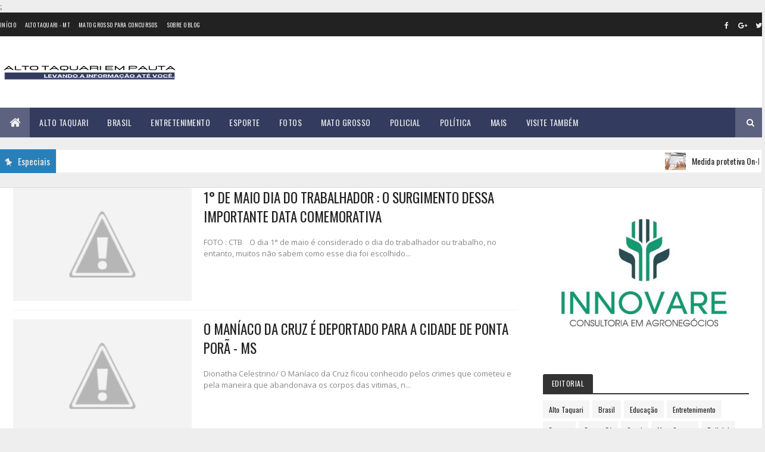

--- FILE ---
content_type: text/html; charset=UTF-8
request_url: https://www.altotaquariempauta.com.br/b/stats?style=BLACK_TRANSPARENT&timeRange=ALL_TIME&token=APq4FmAnMTy_JJ0UVGS5xZmxeCRPvVNty9AE3OjdmnUviNCrMbugqTyohbo3zZbLdGyntwWC5Hm80jmfghML5W0u5orvjYSS_w
body_size: 22
content:
{"total":6664493,"sparklineOptions":{"backgroundColor":{"fillOpacity":0.1,"fill":"#000000"},"series":[{"areaOpacity":0.3,"color":"#202020"}]},"sparklineData":[[0,53],[1,61],[2,100],[3,83],[4,83],[5,90],[6,73],[7,43],[8,47],[9,43],[10,49],[11,43],[12,58],[13,50],[14,51],[15,76],[16,67],[17,75],[18,64],[19,66],[20,49],[21,80],[22,48],[23,42],[24,76],[25,73],[26,62],[27,59],[28,73],[29,25]],"nextTickMs":37500}

--- FILE ---
content_type: text/html; charset=utf-8
request_url: https://www.google.com/recaptcha/api2/aframe
body_size: 267
content:
<!DOCTYPE HTML><html><head><meta http-equiv="content-type" content="text/html; charset=UTF-8"></head><body><script nonce="UOAQqwZYFtn2YqLql9-D2w">/** Anti-fraud and anti-abuse applications only. See google.com/recaptcha */ try{var clients={'sodar':'https://pagead2.googlesyndication.com/pagead/sodar?'};window.addEventListener("message",function(a){try{if(a.source===window.parent){var b=JSON.parse(a.data);var c=clients[b['id']];if(c){var d=document.createElement('img');d.src=c+b['params']+'&rc='+(localStorage.getItem("rc::a")?sessionStorage.getItem("rc::b"):"");window.document.body.appendChild(d);sessionStorage.setItem("rc::e",parseInt(sessionStorage.getItem("rc::e")||0)+1);localStorage.setItem("rc::h",'1770031978508');}}}catch(b){}});window.parent.postMessage("_grecaptcha_ready", "*");}catch(b){}</script></body></html>

--- FILE ---
content_type: text/javascript; charset=UTF-8
request_url: https://www.altotaquariempauta.com.br/feeds/posts/default/-/Especial?alt=json-in-script&max-results=5&callback=jQuery111006786543320741549_1770031974336&_=1770031974337
body_size: 13692
content:
// API callback
jQuery111006786543320741549_1770031974336({"version":"1.0","encoding":"UTF-8","feed":{"xmlns":"http://www.w3.org/2005/Atom","xmlns$openSearch":"http://a9.com/-/spec/opensearchrss/1.0/","xmlns$blogger":"http://schemas.google.com/blogger/2008","xmlns$georss":"http://www.georss.org/georss","xmlns$gd":"http://schemas.google.com/g/2005","xmlns$thr":"http://purl.org/syndication/thread/1.0","id":{"$t":"tag:blogger.com,1999:blog-3600521637809786318"},"updated":{"$t":"2026-02-02T08:13:52.286-03:00"},"category":[{"term":"Destaque"},{"term":"Brasil"},{"term":"Mato Grosso"},{"term":"Alto Taquari"},{"term":"Economia"},{"term":"Geral"},{"term":"Saúde"},{"term":"Foco e Fé"},{"term":"Entretenimento"},{"term":"Esporte"},{"term":"Educação"},{"term":"Policial"},{"term":"Mundo"},{"term":"Política"},{"term":"Região"},{"term":"Eleições"},{"term":"Agro"},{"term":"Eles e Elas"},{"term":"Serviços"},{"term":"Meio Ambiente"},{"term":"Polícial"},{"term":"Assistência Social"},{"term":"Politíca"},{"term":"Tecnologia"},{"term":"Especial"},{"term":"Reclamações"},{"term":"Esporte\/Lazer"},{"term":"Infraestrutura"},{"term":"Entendendo e Aprendendo"},{"term":"Hugo Chávez"},{"term":"Brasil Saúde"},{"term":"A"},{"term":"Alto"},{"term":"Jornalista Agredida"},{"term":"Papo com a Psicóloga"},{"term":"SINE"},{"term":"Venezuela"},{"term":"unemat - simpósio"}],"title":{"type":"text","$t":"ALTO TAQUARI EM PAUTA"},"subtitle":{"type":"html","$t":""},"link":[{"rel":"http://schemas.google.com/g/2005#feed","type":"application/atom+xml","href":"https:\/\/www.altotaquariempauta.com.br\/feeds\/posts\/default"},{"rel":"self","type":"application/atom+xml","href":"https:\/\/www.blogger.com\/feeds\/3600521637809786318\/posts\/default\/-\/Especial?alt=json-in-script\u0026max-results=5"},{"rel":"alternate","type":"text/html","href":"https:\/\/www.altotaquariempauta.com.br\/search\/label\/Especial"},{"rel":"hub","href":"http://pubsubhubbub.appspot.com/"},{"rel":"next","type":"application/atom+xml","href":"https:\/\/www.blogger.com\/feeds\/3600521637809786318\/posts\/default\/-\/Especial\/-\/Especial?alt=json-in-script\u0026start-index=6\u0026max-results=5"}],"author":[{"name":{"$t":"Alto Taquari em Pauta"},"uri":{"$t":"http:\/\/www.blogger.com\/profile\/01869595183395496873"},"email":{"$t":"noreply@blogger.com"},"gd$image":{"rel":"http://schemas.google.com/g/2005#thumbnail","width":"16","height":"16","src":"https:\/\/img1.blogblog.com\/img\/b16-rounded.gif"}}],"generator":{"version":"7.00","uri":"http://www.blogger.com","$t":"Blogger"},"openSearch$totalResults":{"$t":"7"},"openSearch$startIndex":{"$t":"1"},"openSearch$itemsPerPage":{"$t":"5"},"entry":[{"id":{"$t":"tag:blogger.com,1999:blog-3600521637809786318.post-1283258019009354424"},"published":{"$t":"2025-09-28T14:00:00.024-03:00"},"updated":{"$t":"2025-09-28T14:00:00.118-03:00"},"category":[{"scheme":"http://www.blogger.com/atom/ns#","term":"Destaque"},{"scheme":"http://www.blogger.com/atom/ns#","term":"Especial"},{"scheme":"http://www.blogger.com/atom/ns#","term":"Geral"},{"scheme":"http://www.blogger.com/atom/ns#","term":"Mato Grosso"}],"title":{"type":"text","$t":"Medida protetiva On-line amplia rede de apoio e segurança para mulheres em Mato Grosso"},"content":{"type":"html","$t":"\u003Cp style=\"text-align: justify;\"\u003E\u003C\/p\u003E\u003Cp class=\"MsoNormal\" style=\"text-align: justify;\"\u003E\u003Cspan style=\"background-color: white; font-family: PT Serif; font-size: medium;\"\u003E\u003Ctable align=\"center\" cellpadding=\"0\" cellspacing=\"0\" class=\"tr-caption-container\" style=\"margin-left: auto; margin-right: auto;\"\u003E\u003Ctbody\u003E\u003Ctr\u003E\u003Ctd style=\"text-align: center;\"\u003E\u003Ca href=\"https:\/\/blogger.googleusercontent.com\/img\/a\/AVvXsEiXVhNRMrA8xGFkzZW1KCYFftegyuJcAy9aNLW3sfHyzmQjqshF1XMIB9n1LwMOAm5KqY5o17VIROrN00UhtgAB65xus-Z_rCUF37zXpGlV3aBzsU0di2g-o36xz4QU9f7O5Vxx3DRT3Zd4JaxwjCT3HTX6Cra61_4F4oTxSPBKooJLIbECfMYCepeIk-g\" style=\"margin-left: auto; margin-right: auto;\"\u003E\u003Cimg alt=\"\" data-original-height=\"348\" data-original-width=\"506\" height=\"440\" src=\"https:\/\/blogger.googleusercontent.com\/img\/a\/AVvXsEiXVhNRMrA8xGFkzZW1KCYFftegyuJcAy9aNLW3sfHyzmQjqshF1XMIB9n1LwMOAm5KqY5o17VIROrN00UhtgAB65xus-Z_rCUF37zXpGlV3aBzsU0di2g-o36xz4QU9f7O5Vxx3DRT3Zd4JaxwjCT3HTX6Cra61_4F4oTxSPBKooJLIbECfMYCepeIk-g=w640-h440\" width=\"640\" \/\u003E\u003C\/a\u003E\u003C\/td\u003E\u003C\/tr\u003E\u003Ctr\u003E\u003Ctd class=\"tr-caption\" style=\"text-align: center;\"\u003EFonte: TJMT\u0026nbsp; Foto: TJMS\u003C\/td\u003E\u003C\/tr\u003E\u003C\/tbody\u003E\u003C\/table\u003E\u003Cbr \/\u003E\u003C\/span\u003E\u003C\/p\u003E\u003Cp class=\"MsoNormal\" style=\"text-align: justify;\"\u003E\u003Cspan style=\"background-color: white; font-family: PT Serif; font-size: medium;\"\u003EMulheres em situação de violência\ndoméstica em Mato Grosso contam com um recurso rápido, seguro e acessível para\nsolicitar medidas protetivas: a ferramenta on-line disponível no\u0026nbsp;\u003Ca href=\"https:\/\/portalcemulher.tjmt.jus.br\/\" target=\"_blank\"\u003Eportal da\u0026nbsp;Coordenadoria\nEstadual da Mulher em Situação de Violência Doméstica e Familiar (Cemulher-MT)\u003C\/a\u003E,\nno site do Tribunal de Justiça de Mato Grosso (TJMT).\u003Co:p\u003E\u003C\/o:p\u003E\u003C\/span\u003E\u003C\/p\u003E\n\n\u003Cp class=\"MsoNormal\" style=\"text-align: justify;\"\u003E\u003Cspan style=\"background-color: white; font-family: PT Serif; font-size: medium;\"\u003EO sistema permite que a vítima\nfaça a solicitação pela internet, sem precisar comparecer imediatamente ao\nfórum ou delegacia, garantindo agilidade e discrição no atendimento. Cada\npedido é analisado individualmente por um juiz, que avalia os relatos, provas\napresentadas e a urgência da situação para decidir sobre a concessão das\nmedidas protetivas.\u003Co:p\u003E\u003C\/o:p\u003E\u003C\/span\u003E\u003C\/p\u003E\u003Cp class=\"MsoNormal\" style=\"text-align: justify;\"\u003E\u003C\/p\u003E\u003Cdiv class=\"separator\" style=\"clear: both; text-align: center;\"\u003E\u003Ca href=\"https:\/\/blogger.googleusercontent.com\/img\/b\/R29vZ2xl\/AVvXsEhqD0vXHFxc5HUhXq94EeMVWY-Wh9_mvclbYy_Gvg5rTyV6X_VXAoNkN5RHMLNKGufre4scRwhw0f70tWJbHxmttJRPustFrDirMGbuqV88aadRAtLTB1HjQwbZbtINdBc1eMBI8Q1jiQYAu-cvndTO_qX6ggJoKS1gLnqPxsZkHXxmOH1hS2bO-JNSdfg\/s1350\/13c782af-88f6-419d-9693-f47b3fd9e769.jpeg\" imageanchor=\"1\" style=\"margin-left: 1em; margin-right: 1em;\"\u003E\u003Cimg border=\"0\" data-original-height=\"1350\" data-original-width=\"1080\" height=\"640\" src=\"https:\/\/blogger.googleusercontent.com\/img\/b\/R29vZ2xl\/AVvXsEhqD0vXHFxc5HUhXq94EeMVWY-Wh9_mvclbYy_Gvg5rTyV6X_VXAoNkN5RHMLNKGufre4scRwhw0f70tWJbHxmttJRPustFrDirMGbuqV88aadRAtLTB1HjQwbZbtINdBc1eMBI8Q1jiQYAu-cvndTO_qX6ggJoKS1gLnqPxsZkHXxmOH1hS2bO-JNSdfg\/w512-h640\/13c782af-88f6-419d-9693-f47b3fd9e769.jpeg\" width=\"512\" \/\u003E\u003C\/a\u003E\u003C\/div\u003E\u003Cp\u003E\u003C\/p\u003E\n\n\u003Cp class=\"MsoNormal\" style=\"text-align: justify;\"\u003E\u003Cspan style=\"background-color: white; font-family: PT Serif; font-size: medium;\"\u003EO serviço está disponível para\ncasos de violência doméstica não relacionados à violência sexual e é\nconsiderado um avanço importante no enfrentamento à violência contra a mulher.\nEle possibilita que vítimas de ameaças, agressões físicas, psicológicas e\nassédio, inclusive em ambientes digitais, peçam ajuda sem sair de casa. As\nmedidas concedidas podem incluir afastamento do agressor, proibição de contato\nou aproximação, e até prisão em flagrante caso haja descumprimento de medidas\nprotetetivas.\u003Co:p\u003E\u003C\/o:p\u003E\u003C\/span\u003E\u003C\/p\u003E\n\n\u003Cp class=\"MsoNormal\" style=\"text-align: justify;\"\u003E\u003Cspan style=\"background-color: white; font-family: PT Serif; font-size: medium;\"\u003E\u003Cb\u003EComo solicitar a medida\nprotetiva on-line\u003C\/b\u003E\u003Co:p\u003E\u003C\/o:p\u003E\u003C\/span\u003E\u003C\/p\u003E\n\n\u003Cp class=\"MsoNormal\" style=\"text-align: justify;\"\u003E\u003Cspan style=\"background-color: white; font-family: PT Serif; font-size: medium;\"\u003EO processo é simples e pode ser\nfeito de qualquer dispositivo com acesso à internet. Confira o passo a passo:\u003Co:p\u003E\u003C\/o:p\u003E\u003C\/span\u003E\u003C\/p\u003E\n\n\u003Cp class=\"MsoNormal\" style=\"text-align: justify;\"\u003E\u003Cspan style=\"background-color: white; font-family: PT Serif; font-size: medium;\"\u003E- Acesse o site\u0026nbsp;\u003Ca href=\"https:\/\/sosmulher.pjc.mt.gov.br\/\" target=\"_blank\"\u003Ehttps:\/\/sosmulher.pjc.mt.gov.br\/\u003C\/a\u003E;\u003Co:p\u003E\u003C\/o:p\u003E\u003C\/span\u003E\u003C\/p\u003E\n\n\u003Cp class=\"MsoNormal\" style=\"text-align: justify;\"\u003E\u003Cspan style=\"background-color: white; font-family: PT Serif; font-size: medium;\"\u003E- Clique em “Solicitar Medida\nProtetiva” e depois em Iniciar Pedido de Medida Protetiva”. O serviço é válido\npara todos os tipos de violência doméstica, exceto a sexual (neste caso, clique\nem “não” ao ser questionada). Informe o número do Boletim de Ocorrência;\u003Co:p\u003E\u003C\/o:p\u003E\u003C\/span\u003E\u003C\/p\u003E\n\n\u003Cp class=\"MsoNormal\" style=\"text-align: justify;\"\u003E\u003Cspan style=\"background-color: white; font-family: PT Serif; font-size: medium;\"\u003E- Clique em “Consultar BO” e\ndepois em “Quero iniciar uma nova medida”;\u003Co:p\u003E\u003C\/o:p\u003E\u003C\/span\u003E\u003C\/p\u003E\n\n\u003Cp class=\"MsoNormal\" style=\"text-align: justify;\"\u003E\u003Cspan style=\"background-color: white; font-family: PT Serif; font-size: medium;\"\u003E- Preencha as informações\nsolicitadas para certificação da vítima (cidade, e-mail para contato, dados\npessoais). Um número de protocolo será gerado para acompanhamento do pedido;\u003Co:p\u003E\u003C\/o:p\u003E\u003C\/span\u003E\u003C\/p\u003E\n\n\u003Cp class=\"MsoNormal\" style=\"text-align: justify;\"\u003E\u003Cspan style=\"background-color: white; font-family: PT Serif; font-size: medium;\"\u003E- Inclua os dados do agressor\nclicando em “Desejo incluir”, informando especialmente a relação com ele. Se\nquiser, adicione também os dependentes e avance;\u003Co:p\u003E\u003C\/o:p\u003E\u003C\/span\u003E\u003C\/p\u003E\n\n\u003Cp class=\"MsoNormal\" style=\"text-align: justify;\"\u003E\u003Cspan style=\"background-color: white; font-family: PT Serif; font-size: medium;\"\u003E- Descreva como o fato ocorreu e\nselecione as medidas protetivas desejadas. Em seguida, preencha o formulário\nsobre histórico de agressões e anexe provas (prints de conversas, fotos, áudios\nou vídeos);\u003Co:p\u003E\u003C\/o:p\u003E\u003C\/span\u003E\u003C\/p\u003E\n\n\u003Cp class=\"MsoNormal\" style=\"text-align: justify;\"\u003E\u003Cspan style=\"background-color: white; font-family: PT Serif; font-size: medium;\"\u003E- Revise as informações e\nfinalize o pedido. Ele será analisado por um delegado, que o encaminhará ao\nJudiciário para apreciação.\u003Co:p\u003E\u003C\/o:p\u003E\u003C\/span\u003E\u003C\/p\u003E\u003Cbr \/\u003E\u003Cp\u003E\u003C\/p\u003E\u003Cdiv class=\"separator\" style=\"clear: both; text-align: center;\"\u003E\u003Ca href=\"https:\/\/blogger.googleusercontent.com\/img\/b\/R29vZ2xl\/AVvXsEjEArs1jVAUO53v69jW6Z6whJ8yoH2D7TmL-ag5icRE8_aEnd1Vj25SmE1Y-Ra3udsyemXywN_HmhDTxBII4f4TZiVot9hkzf_T8L7O8Y27EGoOtMKCnEHo5h3xqcmAeQmc1qL3kvBwY4C3eqa8qeWbP0MWBjez-9hh2ycgB0gi6ZrYik_Lg33aYep1Xpc\/s1350\/Cl%C3%ADnica%20Odontol%C3%B3gica%20Post%20Instagram%20Marrom.jpg\" imageanchor=\"1\" style=\"margin-left: 1em; margin-right: 1em;\"\u003E\u003Cimg border=\"0\" data-original-height=\"1350\" data-original-width=\"1080\" height=\"640\" src=\"https:\/\/blogger.googleusercontent.com\/img\/b\/R29vZ2xl\/AVvXsEjEArs1jVAUO53v69jW6Z6whJ8yoH2D7TmL-ag5icRE8_aEnd1Vj25SmE1Y-Ra3udsyemXywN_HmhDTxBII4f4TZiVot9hkzf_T8L7O8Y27EGoOtMKCnEHo5h3xqcmAeQmc1qL3kvBwY4C3eqa8qeWbP0MWBjez-9hh2ycgB0gi6ZrYik_Lg33aYep1Xpc\/w512-h640\/Cl%C3%ADnica%20Odontol%C3%B3gica%20Post%20Instagram%20Marrom.jpg\" width=\"512\" \/\u003E\u003C\/a\u003E\u003C\/div\u003E\u003Cbr \/\u003E\u003Cdiv class=\"separator\" style=\"clear: both; text-align: center;\"\u003E\u003Ca href=\"https:\/\/blogger.googleusercontent.com\/img\/b\/R29vZ2xl\/AVvXsEhVeGdcGdM8ueVRvzhF393YjM5CbAcn1J5m85zLy8P19MbB_GJPxD4YrsRWpWxg_qS33yn_cyFZaQ-JNlzgkKB6Wxg_mNBEXjzvFafpCklZHy868Jng4pg1UVkKnxi2KCKdp3qm7-WfnWQsp6ahjLBOJeOns8BOg7pcVWfF1WetDj-pXba-XMqALrD0mQ0\/s1080\/629c5cbc-dee1-4f7c-a44e-9c1aa8efa1e2.jpg\" imageanchor=\"1\" style=\"margin-left: 1em; margin-right: 1em;\"\u003E\u003Cimg border=\"0\" data-original-height=\"1080\" data-original-width=\"1080\" height=\"640\" src=\"https:\/\/blogger.googleusercontent.com\/img\/b\/R29vZ2xl\/AVvXsEhVeGdcGdM8ueVRvzhF393YjM5CbAcn1J5m85zLy8P19MbB_GJPxD4YrsRWpWxg_qS33yn_cyFZaQ-JNlzgkKB6Wxg_mNBEXjzvFafpCklZHy868Jng4pg1UVkKnxi2KCKdp3qm7-WfnWQsp6ahjLBOJeOns8BOg7pcVWfF1WetDj-pXba-XMqALrD0mQ0\/w640-h640\/629c5cbc-dee1-4f7c-a44e-9c1aa8efa1e2.jpg\" width=\"640\" \/\u003E\u003C\/a\u003E\u003C\/div\u003E\u003Cbr \/\u003E"},"link":[{"rel":"replies","type":"application/atom+xml","href":"https:\/\/www.altotaquariempauta.com.br\/feeds\/1283258019009354424\/comments\/default","title":"Postar comentários"},{"rel":"replies","type":"text/html","href":"https:\/\/www.altotaquariempauta.com.br\/2025\/09\/medida-protetiva-on-line-amplia-rede-de.html#comment-form","title":"0 Comentários"},{"rel":"edit","type":"application/atom+xml","href":"https:\/\/www.blogger.com\/feeds\/3600521637809786318\/posts\/default\/1283258019009354424"},{"rel":"self","type":"application/atom+xml","href":"https:\/\/www.blogger.com\/feeds\/3600521637809786318\/posts\/default\/1283258019009354424"},{"rel":"alternate","type":"text/html","href":"https:\/\/www.altotaquariempauta.com.br\/2025\/09\/medida-protetiva-on-line-amplia-rede-de.html","title":"Medida protetiva On-line amplia rede de apoio e segurança para mulheres em Mato Grosso"}],"author":[{"name":{"$t":"Alto Taquari em Pauta"},"uri":{"$t":"http:\/\/www.blogger.com\/profile\/01869595183395496873"},"email":{"$t":"noreply@blogger.com"},"gd$image":{"rel":"http://schemas.google.com/g/2005#thumbnail","width":"16","height":"16","src":"https:\/\/img1.blogblog.com\/img\/b16-rounded.gif"}}],"media$thumbnail":{"xmlns$media":"http://search.yahoo.com/mrss/","url":"https:\/\/blogger.googleusercontent.com\/img\/a\/AVvXsEiXVhNRMrA8xGFkzZW1KCYFftegyuJcAy9aNLW3sfHyzmQjqshF1XMIB9n1LwMOAm5KqY5o17VIROrN00UhtgAB65xus-Z_rCUF37zXpGlV3aBzsU0di2g-o36xz4QU9f7O5Vxx3DRT3Zd4JaxwjCT3HTX6Cra61_4F4oTxSPBKooJLIbECfMYCepeIk-g=s72-w640-h440-c","height":"72","width":"72"},"thr$total":{"$t":"0"}},{"id":{"$t":"tag:blogger.com,1999:blog-3600521637809786318.post-794065528569280151"},"published":{"$t":"2025-04-02T08:36:00.006-03:00"},"updated":{"$t":"2025-04-11T12:22:23.082-03:00"},"category":[{"scheme":"http://www.blogger.com/atom/ns#","term":"Alto Taquari"},{"scheme":"http://www.blogger.com/atom/ns#","term":"Destaque"},{"scheme":"http://www.blogger.com/atom/ns#","term":"Especial"}],"title":{"type":"text","$t":"Lista de telefones úteis em Alto Taquari com acesso direto via WhatsApp"},"content":{"type":"html","$t":"\u003Cp style=\"text-align: justify;\"\u003E\u003C\/p\u003E\u003Cdiv style=\"text-align: center;\"\u003E\u0026nbsp;\u003Ca href=\"https:\/\/blogger.googleusercontent.com\/img\/b\/R29vZ2xl\/AVvXsEgaJKr_JcVZbysm9ahnIra9oOavbppWWsW8IWLSyMhPpmdd5SNBOaLZxMalylNsT7O3oCWU0xWhwkVXNWmw2hR61xWyVE9FGexw0JYg6BlCgfGahQfL1aSC5b6ieTcT4VjYEPrZ3NghcUz15Rd90kegDsMbhnOAX1Oii6BgiVh1zeIAztTaytE6u35su98\/s1080\/alvara.png\" style=\"margin-left: 1em; margin-right: 1em;\"\u003E\u003Cimg border=\"0\" data-original-height=\"1080\" data-original-width=\"1080\" height=\"640\" src=\"https:\/\/blogger.googleusercontent.com\/img\/b\/R29vZ2xl\/AVvXsEgaJKr_JcVZbysm9ahnIra9oOavbppWWsW8IWLSyMhPpmdd5SNBOaLZxMalylNsT7O3oCWU0xWhwkVXNWmw2hR61xWyVE9FGexw0JYg6BlCgfGahQfL1aSC5b6ieTcT4VjYEPrZ3NghcUz15Rd90kegDsMbhnOAX1Oii6BgiVh1zeIAztTaytE6u35su98\/w640-h640\/alvara.png\" width=\"640\" \/\u003E\u003C\/a\u003E\u003C\/div\u003E\u003Cbr \/\u003E\u003Cp\u003E\u003C\/p\u003E\u003Cp data-sourcepos=\"3:1-3:296\" style=\"text-align: justify;\"\u003E\u003Cspan style=\"font-family: PT Serif; font-size: medium;\"\u003EPensando em facilitar o dia a dia dos moradores de Alto Taquari, reunimos uma lista de telefones úteis de diversos serviços essenciais do município. A grande novidade é que, para tornar o contato ainda mais rápido e prático, disponibilizamos links diretos para o WhatsApp de cada estabelecimento.\u003C\/span\u003E\u003C\/p\u003E\u003Cp data-sourcepos=\"5:1-5:314\" style=\"text-align: justify;\"\u003E\u003Cspan style=\"font-family: PT Serif; font-size: medium;\"\u003ECom apenas um clique no link correspondente, você será automaticamente direcionado para uma conversa no WhatsApp com o contato desejado. Essa funcionalidade permite que você adicione o número diretamente à sua agenda, caso necessite entrar em contato futuramente, sem a necessidade de digitar o número manualmente.\u003C\/span\u003E\u003C\/p\u003E\u003Cp data-sourcepos=\"5:1-5:314\" style=\"text-align: justify;\"\u003E\u003C\/p\u003E\u003Cdiv class=\"separator\" style=\"clear: both; text-align: center;\"\u003E\u003Ca href=\"https:\/\/blogger.googleusercontent.com\/img\/b\/R29vZ2xl\/AVvXsEgSiBrCBQoN32RwaqQp7uI7hP5a5LC_YERo02ZDkftVHWDk18dnwWbGjoO8GoOzz9GDHIatkuoWgRnh5eDzdLEP5AC4qu1h7S3j66DYKWno80feGA0X9ZFVeHDbg2h-mRKVIZLwWttAJnBm2PEDd61xvegFJ8JbSXJXQqixKcjxc0_15yiHd2NrB-JNyDo\/s1600\/1e52f135-18c9-41d2-aefc-acbaddc29d09.jpg\" style=\"margin-left: 1em; margin-right: 1em;\"\u003E\u003Cimg border=\"0\" data-original-height=\"1600\" data-original-width=\"1600\" height=\"640\" src=\"https:\/\/blogger.googleusercontent.com\/img\/b\/R29vZ2xl\/AVvXsEgSiBrCBQoN32RwaqQp7uI7hP5a5LC_YERo02ZDkftVHWDk18dnwWbGjoO8GoOzz9GDHIatkuoWgRnh5eDzdLEP5AC4qu1h7S3j66DYKWno80feGA0X9ZFVeHDbg2h-mRKVIZLwWttAJnBm2PEDd61xvegFJ8JbSXJXQqixKcjxc0_15yiHd2NrB-JNyDo\/w640-h640\/1e52f135-18c9-41d2-aefc-acbaddc29d09.jpg\" width=\"640\" \/\u003E\u003C\/a\u003E\u003C\/div\u003E\u003Cp\u003E\u003C\/p\u003E\u003Cp data-sourcepos=\"7:1-7:63\" style=\"text-align: justify;\"\u003E\u003Cspan style=\"font-family: PT Serif; font-size: medium;\"\u003EConfira a lista de telefones úteis e aproveite essa facilidade:\u003C\/span\u003E\u003C\/p\u003E\u003Cul data-sourcepos=\"9:1-26:0\"\u003E\n\u003Cli data-sourcepos=\"9:1-9:75\" style=\"text-align: justify;\"\u003E\u003Cspan style=\"font-family: PT Serif; font-size: medium;\"\u003E\u003Cstrong\u003ETributos\u003C\/strong\u003E - \u003Cresponse-element ng-version=\"0.0.0-PLACEHOLDER\"\u003E\u003C!----\u003E\u003C!----\u003E\u003C!----\u003E\u003C!----\u003E\u003C!----\u003E\u003C!----\u003E\u003C!----\u003E\u003C!----\u003E\u003C!----\u003E\u003C!----\u003E\u003C!----\u003E\u003C!----\u003E\u003C!----\u003E\u003C!----\u003E\u003C!----\u003E\u003C!----\u003E\u003C!----\u003E\u003C!----\u003E\u003C!----\u003E\u003C!----\u003E\u003C!----\u003E\u003C!----\u003E\u003C!----\u003E\u003Clink-block class=\"ng-star-inserted\"\u003E\u003Ca _nghost-ng-c2107896213=\"\" externallink=\"\" href=\"https:\/\/wa.me\/5566996960185\" jslog=\"197247;track:generic_click,impression;BardVeMetadataKey:[[\u0026quot;r_36ace058eb2ac0d2\u0026quot;,\u0026quot;c_758d79c9701ffe8e\u0026quot;,null,\u0026quot;rc_e4898cdf8a8fcb23\u0026quot;,null,null,\u0026quot;pt\u0026quot;,null,1,null,null,1,0]]\" rel=\"noopener\" target=\"_blank\"\u003Ehttps:\/\/wa.me\/5566996960185\u003C\/a\u003E\u003C\/link-block\u003E\u003C!----\u003E\u003C!----\u003E\u003C!----\u003E\u003C!----\u003E\u003C!----\u003E\u003C!----\u003E\u003C!----\u003E\u003C!----\u003E\u003C!----\u003E\u003C!----\u003E\u003C!----\u003E\u003C!----\u003E\u003C!----\u003E\u003C!----\u003E\u003C!----\u003E\u003C!----\u003E\u003C!----\u003E\u003C!----\u003E\u003C\/response-element\u003E\u003C\/span\u003E\u003C\/li\u003E\n\u003Cli data-sourcepos=\"10:1-10:83\" style=\"text-align: justify;\"\u003E\u003Cspan style=\"font-family: PT Serif; font-size: medium;\"\u003E\u003Cstrong\u003EConselho Tutelar\u003C\/strong\u003E - \u003Cresponse-element ng-version=\"0.0.0-PLACEHOLDER\"\u003E\u003C!----\u003E\u003C!----\u003E\u003C!----\u003E\u003C!----\u003E\u003C!----\u003E\u003C!----\u003E\u003C!----\u003E\u003C!----\u003E\u003C!----\u003E\u003C!----\u003E\u003C!----\u003E\u003C!----\u003E\u003C!----\u003E\u003C!----\u003E\u003C!----\u003E\u003C!----\u003E\u003C!----\u003E\u003C!----\u003E\u003C!----\u003E\u003C!----\u003E\u003C!----\u003E\u003C!----\u003E\u003C!----\u003E\u003Clink-block class=\"ng-star-inserted\"\u003E\u003Ca _nghost-ng-c2107896213=\"\" externallink=\"\" href=\"https:\/\/wa.me\/5566996717281\" jslog=\"197247;track:generic_click,impression;BardVeMetadataKey:[[\u0026quot;r_36ace058eb2ac0d2\u0026quot;,\u0026quot;c_758d79c9701ffe8e\u0026quot;,null,\u0026quot;rc_e4898cdf8a8fcb23\u0026quot;,null,null,\u0026quot;pt\u0026quot;,null,1,null,null,1,0]]\" rel=\"noopener\" target=\"_blank\"\u003Ehttps:\/\/wa.me\/5566996717281\u003C\/a\u003E\u003C\/link-block\u003E\u003C!----\u003E\u003C!----\u003E\u003C!----\u003E\u003C!----\u003E\u003C!----\u003E\u003C!----\u003E\u003C!----\u003E\u003C!----\u003E\u003C!----\u003E\u003C!----\u003E\u003C!----\u003E\u003C!----\u003E\u003C!----\u003E\u003C!----\u003E\u003C!----\u003E\u003C!----\u003E\u003C!----\u003E\u003C!----\u003E\u003C\/response-element\u003E\u003C\/span\u003E\u003C\/li\u003E\n\u003Cli data-sourcepos=\"11:1-11:79\" style=\"text-align: justify;\"\u003E\u003Cspan style=\"font-family: PT Serif; font-size: medium;\"\u003E\u003Cstrong\u003ECei Maria Auta\u003C\/strong\u003E - \u003Cresponse-element ng-version=\"0.0.0-PLACEHOLDER\"\u003E\u003C!----\u003E\u003C!----\u003E\u003C!----\u003E\u003C!----\u003E\u003C!----\u003E\u003C!----\u003E\u003C!----\u003E\u003C!----\u003E\u003C!----\u003E\u003C!----\u003E\u003C!----\u003E\u003C!----\u003E\u003C!----\u003E\u003C!----\u003E\u003C!----\u003E\u003C!----\u003E\u003C!----\u003E\u003C!----\u003E\u003C!----\u003E\u003C!----\u003E\u003C!----\u003E\u003C!----\u003E\u003C!----\u003E\u003Clink-block class=\"ng-star-inserted\"\u003E\u003Ca _nghost-ng-c2107896213=\"\" externallink=\"\" href=\"https:\/\/wa.me\/556684366608\" jslog=\"197247;track:generic_click,impression;BardVeMetadataKey:[[\u0026quot;r_36ace058eb2ac0d2\u0026quot;,\u0026quot;c_758d79c9701ffe8e\u0026quot;,null,\u0026quot;rc_e4898cdf8a8fcb23\u0026quot;,null,null,\u0026quot;pt\u0026quot;,null,1,null,null,1,0]]\" rel=\"noopener\" target=\"_blank\"\u003Ehttps:\/\/wa.me\/556684366608\u003C\/a\u003E\u003C\/link-block\u003E\u003C!----\u003E\u003C!----\u003E\u003C!----\u003E\u003C!----\u003E\u003C!----\u003E\u003C!----\u003E\u003C!----\u003E\u003C!----\u003E\u003C!----\u003E\u003C!----\u003E\u003C!----\u003E\u003C!----\u003E\u003C!----\u003E\u003C!----\u003E\u003C!----\u003E\u003C!----\u003E\u003C!----\u003E\u003C!----\u003E\u003C\/response-element\u003E\u003C\/span\u003E\u003C\/li\u003E\n\u003Cli data-sourcepos=\"12:1-12:89\" style=\"text-align: justify;\"\u003E\u003Cspan style=\"font-family: PT Serif; font-size: medium;\"\u003E\u003Cstrong\u003ECentro de Reabilitação\u003C\/strong\u003E - \u003Cresponse-element ng-version=\"0.0.0-PLACEHOLDER\"\u003E\u003C!----\u003E\u003C!----\u003E\u003C!----\u003E\u003C!----\u003E\u003C!----\u003E\u003C!----\u003E\u003C!----\u003E\u003C!----\u003E\u003C!----\u003E\u003C!----\u003E\u003C!----\u003E\u003C!----\u003E\u003C!----\u003E\u003C!----\u003E\u003C!----\u003E\u003C!----\u003E\u003C!----\u003E\u003C!----\u003E\u003C!----\u003E\u003C!----\u003E\u003C!----\u003E\u003C!----\u003E\u003C!----\u003E\u003Clink-block class=\"ng-star-inserted\"\u003E\u003Ca _nghost-ng-c2107896213=\"\" externallink=\"\" href=\"https:\/\/wa.me\/5566996278980\" jslog=\"197247;track:generic_click,impression;BardVeMetadataKey:[[\u0026quot;r_36ace058eb2ac0d2\u0026quot;,\u0026quot;c_758d79c9701ffe8e\u0026quot;,null,\u0026quot;rc_e4898cdf8a8fcb23\u0026quot;,null,null,\u0026quot;pt\u0026quot;,null,1,null,null,1,0]]\" rel=\"noopener\" target=\"_blank\"\u003Ehttps:\/\/wa.me\/5566996278980\u003C\/a\u003E\u003C\/link-block\u003E\u003C!----\u003E\u003C!----\u003E\u003C!----\u003E\u003C!----\u003E\u003C!----\u003E\u003C!----\u003E\u003C!----\u003E\u003C!----\u003E\u003C!----\u003E\u003C!----\u003E\u003C!----\u003E\u003C!----\u003E\u003C!----\u003E\u003C!----\u003E\u003C!----\u003E\u003C!----\u003E\u003C!----\u003E\u003C!----\u003E\u003C\/response-element\u003E\u003C\/span\u003E\u003C\/li\u003E\n\u003Cli data-sourcepos=\"13:1-13:116\" style=\"text-align: justify;\"\u003E\u003Cspan style=\"font-family: PT Serif; font-size: medium;\"\u003E\u003Cstrong\u003ECentro de Referência da Assistência Social (CRAS)\u003C\/strong\u003E - \u003Cresponse-element ng-version=\"0.0.0-PLACEHOLDER\"\u003E\u003C!----\u003E\u003C!----\u003E\u003C!----\u003E\u003C!----\u003E\u003C!----\u003E\u003C!----\u003E\u003C!----\u003E\u003C!----\u003E\u003C!----\u003E\u003C!----\u003E\u003C!----\u003E\u003C!----\u003E\u003C!----\u003E\u003C!----\u003E\u003C!----\u003E\u003C!----\u003E\u003C!----\u003E\u003C!----\u003E\u003C!----\u003E\u003C!----\u003E\u003C!----\u003E\u003C!----\u003E\u003C!----\u003E\u003Clink-block class=\"ng-star-inserted\"\u003E\u003Ca _nghost-ng-c2107896213=\"\" externallink=\"\" href=\"https:\/\/wa.me\/5566996278980\" jslog=\"197247;track:generic_click,impression;BardVeMetadataKey:[[\u0026quot;r_36ace058eb2ac0d2\u0026quot;,\u0026quot;c_758d79c9701ffe8e\u0026quot;,null,\u0026quot;rc_e4898cdf8a8fcb23\u0026quot;,null,null,\u0026quot;pt\u0026quot;,null,1,null,null,1,0]]\" rel=\"noopener\" target=\"_blank\"\u003Ehttps:\/\/wa.me\/5566996278980\u003C\/a\u003E\u0026nbsp;\u003C\/link-block\u003E\u003C!----\u003E\u003C!----\u003E\u003C!----\u003E\u003C!----\u003E\u003C!----\u003E\u003C!----\u003E\u003C!----\u003E\u003C!----\u003E\u003C!----\u003E\u003C!----\u003E\u003C!----\u003E\u003C!----\u003E\u003C!----\u003E\u003C!----\u003E\u003C!----\u003E\u003C!----\u003E\u003C!----\u003E\u003C!----\u003E\u003C\/response-element\u003E\u003C\/span\u003E\u003C\/li\u003E\n\u003Cli data-sourcepos=\"14:1-14:101\" style=\"text-align: justify;\"\u003E\u003Cspan style=\"font-family: PT Serif; font-size: medium;\"\u003E\u003Cstrong\u003EDepartamento de Saneamento Municipal\u003C\/strong\u003E - \u003Cresponse-element ng-version=\"0.0.0-PLACEHOLDER\"\u003E\u003C!----\u003E\u003C!----\u003E\u003C!----\u003E\u003C!----\u003E\u003C!----\u003E\u003C!----\u003E\u003C!----\u003E\u003C!----\u003E\u003C!----\u003E\u003C!----\u003E\u003C!----\u003E\u003C!----\u003E\u003C!----\u003E\u003C!----\u003E\u003C!----\u003E\u003C!----\u003E\u003C!----\u003E\u003C!----\u003E\u003C!----\u003E\u003C!----\u003E\u003C!----\u003E\u003C!----\u003E\u003C!----\u003E\u003Clink-block class=\"ng-star-inserted\"\u003E\u003Ca _nghost-ng-c2107896213=\"\" externallink=\"\" href=\"https:\/\/wa.me\/556634961599\" jslog=\"197247;track:generic_click,impression;BardVeMetadataKey:[[\u0026quot;r_36ace058eb2ac0d2\u0026quot;,\u0026quot;c_758d79c9701ffe8e\u0026quot;,null,\u0026quot;rc_e4898cdf8a8fcb23\u0026quot;,null,null,\u0026quot;pt\u0026quot;,null,1,null,null,1,0]]\" rel=\"noopener\" target=\"_blank\"\u003Ehttps:\/\/wa.me\/556634961599\u003C\/a\u003E\u003C\/link-block\u003E\u003C!----\u003E\u003C!----\u003E\u003C!----\u003E\u003C!----\u003E\u003C!----\u003E\u003C!----\u003E\u003C!----\u003E\u003C!----\u003E\u003C!----\u003E\u003C!----\u003E\u003C!----\u003E\u003C!----\u003E\u003C!----\u003E\u003C!----\u003E\u003C!----\u003E\u003C!----\u003E\u003C!----\u003E\u003C!----\u003E\u003C\/response-element\u003E\u003C\/span\u003E\u003C\/li\u003E\n\u003Cli data-sourcepos=\"15:1-15:83\" style=\"text-align: justify;\"\u003E\u003Cspan style=\"font-family: PT Serif; font-size: medium;\"\u003E\u003Cstrong\u003ECartório Eleitoral\u003C\/strong\u003E - \u003Cresponse-element ng-version=\"0.0.0-PLACEHOLDER\"\u003E\u003C!----\u003E\u003C!----\u003E\u003C!----\u003E\u003C!----\u003E\u003C!----\u003E\u003C!----\u003E\u003C!----\u003E\u003C!----\u003E\u003C!----\u003E\u003C!----\u003E\u003C!----\u003E\u003C!----\u003E\u003C!----\u003E\u003C!----\u003E\u003C!----\u003E\u003C!----\u003E\u003C!----\u003E\u003C!----\u003E\u003C!----\u003E\u003C!----\u003E\u003C!----\u003E\u003C!----\u003E\u003C!----\u003E\u003Clink-block class=\"ng-star-inserted\"\u003E\u003Ca _nghost-ng-c2107896213=\"\" externallink=\"\" href=\"https:\/\/wa.me\/556634811811\" jslog=\"197247;track:generic_click,impression;BardVeMetadataKey:[[\u0026quot;r_36ace058eb2ac0d2\u0026quot;,\u0026quot;c_758d79c9701ffe8e\u0026quot;,null,\u0026quot;rc_e4898cdf8a8fcb23\u0026quot;,null,null,\u0026quot;pt\u0026quot;,null,1,null,null,1,0]]\" rel=\"noopener\" target=\"_blank\"\u003Ehttps:\/\/wa.me\/556634811811\u003C\/a\u003E\u003C\/link-block\u003E\u003C!----\u003E\u003C!----\u003E\u003C!----\u003E\u003C!----\u003E\u003C!----\u003E\u003C!----\u003E\u003C!----\u003E\u003C!----\u003E\u003C!----\u003E\u003C!----\u003E\u003C!----\u003E\u003C!----\u003E\u003C!----\u003E\u003C!----\u003E\u003C!----\u003E\u003C!----\u003E\u003C!----\u003E\u003C!----\u003E\u003C\/response-element\u003E\u003C\/span\u003E\u003C\/li\u003E\n\u003Cli data-sourcepos=\"16:1-16:76\" style=\"text-align: justify;\"\u003E\u003Cspan style=\"font-family: PT Serif; font-size: medium;\"\u003E\u003Cstrong\u003EDroga Líder\u003C\/strong\u003E - \u003Cresponse-element ng-version=\"0.0.0-PLACEHOLDER\"\u003E\u003C!----\u003E\u003C!----\u003E\u003C!----\u003E\u003C!----\u003E\u003C!----\u003E\u003C!----\u003E\u003C!----\u003E\u003C!----\u003E\u003C!----\u003E\u003C!----\u003E\u003C!----\u003E\u003C!----\u003E\u003C!----\u003E\u003C!----\u003E\u003C!----\u003E\u003C!----\u003E\u003C!----\u003E\u003C!----\u003E\u003C!----\u003E\u003C!----\u003E\u003C!----\u003E\u003C!----\u003E\u003C!----\u003E\u003Clink-block class=\"ng-star-inserted\"\u003E\u003Ca _nghost-ng-c2107896213=\"\" externallink=\"\" href=\"https:\/\/wa.me\/556697236106\" jslog=\"197247;track:generic_click,impression;BardVeMetadataKey:[[\u0026quot;r_36ace058eb2ac0d2\u0026quot;,\u0026quot;c_758d79c9701ffe8e\u0026quot;,null,\u0026quot;rc_e4898cdf8a8fcb23\u0026quot;,null,null,\u0026quot;pt\u0026quot;,null,1,null,null,1,0]]\" rel=\"noopener\" target=\"_blank\"\u003Ehttps:\/\/wa.me\/556697236106\u003C\/a\u003E\u003C\/link-block\u003E\u003C!----\u003E\u003C!----\u003E\u003C!----\u003E\u003C!----\u003E\u003C!----\u003E\u003C!----\u003E\u003C!----\u003E\u003C!----\u003E\u003C!----\u003E\u003C!----\u003E\u003C!----\u003E\u003C!----\u003E\u003C!----\u003E\u003C!----\u003E\u003C!----\u003E\u003C!----\u003E\u003C!----\u003E\u003C!----\u003E\u003C\/response-element\u003E\u003C\/span\u003E\u003C\/li\u003E\n\u003Cli data-sourcepos=\"17:1-17:130\" style=\"text-align: justify;\"\u003E\u003Cspan style=\"font-family: PT Serif; font-size: medium;\"\u003E\u003Cstrong\u003EEscola Estadual Carlos I. Filho – Exame Certificador Alto Taquari\u003C\/strong\u003E - \u003Cresponse-element ng-version=\"0.0.0-PLACEHOLDER\"\u003E\u003C!----\u003E\u003C!----\u003E\u003C!----\u003E\u003C!----\u003E\u003C!----\u003E\u003C!----\u003E\u003C!----\u003E\u003C!----\u003E\u003C!----\u003E\u003C!----\u003E\u003C!----\u003E\u003C!----\u003E\u003C!----\u003E\u003C!----\u003E\u003C!----\u003E\u003C!----\u003E\u003C!----\u003E\u003C!----\u003E\u003C!----\u003E\u003C!----\u003E\u003C!----\u003E\u003C!----\u003E\u003C!----\u003E\u003Clink-block class=\"ng-star-inserted\"\u003E\u003Ca _nghost-ng-c2107896213=\"\" externallink=\"\" href=\"https:\/\/wa.me\/556634961247\" jslog=\"197247;track:generic_click,impression;BardVeMetadataKey:[[\u0026quot;r_36ace058eb2ac0d2\u0026quot;,\u0026quot;c_758d79c9701ffe8e\u0026quot;,null,\u0026quot;rc_e4898cdf8a8fcb23\u0026quot;,null,null,\u0026quot;pt\u0026quot;,null,1,null,null,1,0]]\" rel=\"noopener\" target=\"_blank\"\u003Ehttps:\/\/wa.me\/556634961247\u003C\/a\u003E\u003C\/link-block\u003E\u003C!----\u003E\u003C!----\u003E\u003C!----\u003E\u003C!----\u003E\u003C!----\u003E\u003C!----\u003E\u003C!----\u003E\u003C!----\u003E\u003C!----\u003E\u003C!----\u003E\u003C!----\u003E\u003C!----\u003E\u003C!----\u003E\u003C!----\u003E\u003C!----\u003E\u003C!----\u003E\u003C!----\u003E\u003C!----\u003E\u003C\/response-element\u003E\u003C\/span\u003E\u003C\/li\u003E\u003Cli data-sourcepos=\"17:1-17:130\" style=\"text-align: justify;\"\u003E\u003Cspan style=\"font-family: PT Serif; font-size: medium;\"\u003E\u003Cresponse-element ng-version=\"0.0.0-PLACEHOLDER\"\u003E\u003Cstrong\u003EEscola Estadual Carlos I. Filho Direção -\u0026nbsp;\u003C\/strong\u003E\u003C\/response-element\u003E\u003Ca href=\"https:\/\/wa.me\/556696376365\"\u003Ehttps:\/\/wa.me\/556696376365\u0026nbsp;\u003C\/a\u003E\u003C\/span\u003E\u003C\/li\u003E\n\u003Cli data-sourcepos=\"18:1-18:73\" style=\"text-align: justify;\"\u003E\u003Cspan style=\"font-family: PT Serif; font-size: medium;\"\u003E\u003Cstrong\u003EEnergisa\u003C\/strong\u003E - \u003Cresponse-element ng-version=\"0.0.0-PLACEHOLDER\"\u003E\u003C!----\u003E\u003C!----\u003E\u003C!----\u003E\u003C!----\u003E\u003C!----\u003E\u003C!----\u003E\u003C!----\u003E\u003C!----\u003E\u003C!----\u003E\u003C!----\u003E\u003C!----\u003E\u003C!----\u003E\u003C!----\u003E\u003C!----\u003E\u003C!----\u003E\u003C!----\u003E\u003C!----\u003E\u003C!----\u003E\u003C!----\u003E\u003C!----\u003E\u003C!----\u003E\u003C!----\u003E\u003C!----\u003E\u003Clink-block class=\"ng-star-inserted\"\u003E\u003Ca _nghost-ng-c2107896213=\"\" externallink=\"\" href=\"https:\/\/wa.me\/556599997974\" jslog=\"197247;track:generic_click,impression;BardVeMetadataKey:[[\u0026quot;r_36ace058eb2ac0d2\u0026quot;,\u0026quot;c_758d79c9701ffe8e\u0026quot;,null,\u0026quot;rc_e4898cdf8a8fcb23\u0026quot;,null,null,\u0026quot;pt\u0026quot;,null,1,null,null,1,0]]\" rel=\"noopener\" target=\"_blank\"\u003Ehttps:\/\/wa.me\/556599997974\u003C\/a\u003E\u003C\/link-block\u003E\u003C!----\u003E\u003C!----\u003E\u003C!----\u003E\u003C!----\u003E\u003C!----\u003E\u003C!----\u003E\u003C!----\u003E\u003C!----\u003E\u003C!----\u003E\u003C!----\u003E\u003C!----\u003E\u003C!----\u003E\u003C!----\u003E\u003C!----\u003E\u003C!----\u003E\u003C!----\u003E\u003C!----\u003E\u003C!----\u003E\u003C\/response-element\u003E\u003C\/span\u003E\u003C\/li\u003E\n\u003Cli data-sourcepos=\"19:1-19:23\" style=\"text-align: justify;\"\u003E\u003Cspan style=\"font-family: PT Serif; font-size: medium;\"\u003E\u003Cstrong\u003EFórum\u003C\/strong\u003E - 3496-1609\u003C\/span\u003E\u003C\/li\u003E\n\u003Cli data-sourcepos=\"20:1-20:100\" style=\"text-align: justify;\"\u003E\u003Cspan style=\"font-family: PT Serif; font-size: medium;\"\u003E\u003Cstrong\u003EHospital Municipal Celular Recepção\u003C\/strong\u003E -\u0026nbsp;\u003C\/span\u003E\u003Ca href=\"https:\/\/wa.me\/5566996503868\"\u003E\u003Cspan style=\"font-family: PT Serif; font-size: medium;\"\u003Ehttps:\/\/wa.me\/5566996503868\u003C\/span\u003E\u003C\/a\u003E\u003C\/li\u003E\n\u003Cli data-sourcepos=\"21:1-21:50\" style=\"text-align: justify;\"\u003E\u003Cspan style=\"font-family: PT Serif; font-size: medium;\"\u003E\u003Cstrong\u003EHospital Municipal – Recepção\u003C\/strong\u003E - 66 3496-1980\u003C\/span\u003E\u003C\/li\u003E\n\u003Cli data-sourcepos=\"22:1-22:70\" style=\"text-align: justify;\"\u003E\u003Cspan style=\"font-family: PT Serif; font-size: medium;\"\u003E\u003Cstrong\u003EIndea\u003C\/strong\u003E - \u003Cresponse-element ng-version=\"0.0.0-PLACEHOLDER\"\u003E\u003C!----\u003E\u003C!----\u003E\u003C!----\u003E\u003C!----\u003E\u003C!----\u003E\u003C!----\u003E\u003C!----\u003E\u003C!----\u003E\u003C!----\u003E\u003C!----\u003E\u003C!----\u003E\u003C!----\u003E\u003C!----\u003E\u003C!----\u003E\u003C!----\u003E\u003C!----\u003E\u003C!----\u003E\u003C!----\u003E\u003C!----\u003E\u003C!----\u003E\u003C!----\u003E\u003C!----\u003E\u003C!----\u003E\u003Clink-block class=\"ng-star-inserted\"\u003E\u003Ca _nghost-ng-c2107896213=\"\" externallink=\"\" href=\"https:\/\/wa.me\/556634961151\" jslog=\"197247;track:generic_click,impression;BardVeMetadataKey:[[\u0026quot;r_36ace058eb2ac0d2\u0026quot;,\u0026quot;c_758d79c9701ffe8e\u0026quot;,null,\u0026quot;rc_e4898cdf8a8fcb23\u0026quot;,null,null,\u0026quot;pt\u0026quot;,null,1,null,null,1,0]]\" rel=\"noopener\" target=\"_blank\"\u003Ehttps:\/\/wa.me\/556634961151\u003C\/a\u003E\u003C\/link-block\u003E\u003C!----\u003E\u003C!----\u003E\u003C!----\u003E\u003C!----\u003E\u003C!----\u003E\u003C!----\u003E\u003C!----\u003E\u003C!----\u003E\u003C!----\u003E\u003C!----\u003E\u003C!----\u003E\u003C!----\u003E\u003C!----\u003E\u003C!----\u003E\u003C!----\u003E\u003C!----\u003E\u003C!----\u003E\u003C!----\u003E\u003C\/response-element\u003E\u003C\/span\u003E\u003C\/li\u003E\n\u003Cli data-sourcepos=\"23:1-23:80\" style=\"text-align: justify;\"\u003E\u003Cspan style=\"font-family: PT Serif; font-size: medium;\"\u003E\u003Cstrong\u003EPolícia Militar\u003C\/strong\u003E - \u003Cresponse-element ng-version=\"0.0.0-PLACEHOLDER\"\u003E\u003C!----\u003E\u003C!----\u003E\u003C!----\u003E\u003C!----\u003E\u003C!----\u003E\u003C!----\u003E\u003C!----\u003E\u003C!----\u003E\u003C!----\u003E\u003C!----\u003E\u003C!----\u003E\u003C!----\u003E\u003C!----\u003E\u003C!----\u003E\u003C!----\u003E\u003C!----\u003E\u003C!----\u003E\u003C!----\u003E\u003C!----\u003E\u003C!----\u003E\u003C!----\u003E\u003C!----\u003E\u003C!----\u003E\u003Clink-block class=\"ng-star-inserted\"\u003E\u003Ca _nghost-ng-c2107896213=\"\" externallink=\"\" href=\"https:\/\/wa.me\/556696775040\" jslog=\"197247;track:generic_click,impression;BardVeMetadataKey:[[\u0026quot;r_36ace058eb2ac0d2\u0026quot;,\u0026quot;c_758d79c9701ffe8e\u0026quot;,null,\u0026quot;rc_e4898cdf8a8fcb23\u0026quot;,null,null,\u0026quot;pt\u0026quot;,null,1,null,null,1,0]]\" rel=\"noopener\" target=\"_blank\"\u003Ehttps:\/\/wa.me\/556696775040\u003C\/a\u003E\u003C\/link-block\u003E\u003C!----\u003E\u003C!----\u003E\u003C!----\u003E\u003C!----\u003E\u003C!----\u003E\u003C!----\u003E\u003C!----\u003E\u003C!----\u003E\u003C!----\u003E\u003C!----\u003E\u003C!----\u003E\u003C!----\u003E\u003C!----\u003E\u003C!----\u003E\u003C!----\u003E\u003C!----\u003E\u003C!----\u003E\u003C!----\u003E\u003C\/response-element\u003E\u003C\/span\u003E\u003C\/li\u003E\n\u003Cli data-sourcepos=\"24:1-24:80\" style=\"text-align: justify;\"\u003E\u003Cspan style=\"font-family: PT Serif; font-size: medium;\"\u003E\u003Cstrong\u003EPolícia Civil\u003C\/strong\u003E - \u003Cresponse-element ng-version=\"0.0.0-PLACEHOLDER\"\u003E\u003C!----\u003E\u003C!----\u003E\u003C!----\u003E\u003C!----\u003E\u003C!----\u003E\u003C!----\u003E\u003C!----\u003E\u003C!----\u003E\u003C!----\u003E\u003C!----\u003E\u003C!----\u003E\u003C!----\u003E\u003C!----\u003E\u003C!----\u003E\u003C!----\u003E\u003C!----\u003E\u003C!----\u003E\u003C!----\u003E\u003C!----\u003E\u003C!----\u003E\u003C!----\u003E\u003C!----\u003E\u003C!----\u003E\u003Clink-block class=\"ng-star-inserted\"\u003E\u003Ca _nghost-ng-c2107896213=\"\" externallink=\"\" href=\"https:\/\/wa.me\/5566981560016\" jslog=\"197247;track:generic_click,impression;BardVeMetadataKey:[[\u0026quot;r_36ace058eb2ac0d2\u0026quot;,\u0026quot;c_758d79c9701ffe8e\u0026quot;,null,\u0026quot;rc_e4898cdf8a8fcb23\u0026quot;,null,null,\u0026quot;pt\u0026quot;,null,1,null,null,1,0]]\" rel=\"noopener\" target=\"_blank\"\u003Ehttps:\/\/wa.me\/5566981560016\u003C\/a\u003E\u003C\/link-block\u003E\u003C!----\u003E\u003C!----\u003E\u003C!----\u003E\u003C!----\u003E\u003C!----\u003E\u003C!----\u003E\u003C!----\u003E\u003C!----\u003E\u003C!----\u003E\u003C!----\u003E\u003C!----\u003E\u003C!----\u003E\u003C!----\u003E\u003C!----\u003E\u003C!----\u003E\u003C!----\u003E\u003C!----\u003E\u003C!----\u003E\u003C\/response-element\u003E\u003C\/span\u003E\u003C\/li\u003E\n\u003Cli data-sourcepos=\"25:1-26:0\" style=\"text-align: justify;\"\u003E\u003Cspan style=\"font-family: PT Serif; font-size: medium;\"\u003E\u003Cstrong\u003EPSF II – CENTRO\u003C\/strong\u003E - \u003Cresponse-element ng-version=\"0.0.0-PLACEHOLDER\"\u003E\u003C!----\u003E\u003C!----\u003E\u003C!----\u003E\u003C!----\u003E\u003C!----\u003E\u003C!----\u003E\u003C!----\u003E\u003C!----\u003E\u003C!----\u003E\u003C!----\u003E\u003C!----\u003E\u003C!----\u003E\u003C!----\u003E\u003C!----\u003E\u003C!----\u003E\u003C!----\u003E\u003C!----\u003E\u003C!----\u003E\u003C!----\u003E\u003C!----\u003E\u003C!----\u003E\u003C!----\u003E\u003C!----\u003E\u003Clink-block class=\"ng-star-inserted\"\u003E\u003Ca _nghost-ng-c2107896213=\"\" externallink=\"\" href=\"https:\/\/wa.me\/556634961222\" jslog=\"197247;track:generic_click,impression;BardVeMetadataKey:[[\u0026quot;r_36ace058eb2ac0d2\u0026quot;,\u0026quot;c_758d79c9701ffe8e\u0026quot;,null,\u0026quot;rc_e4898cdf8a8fcb23\u0026quot;,null,null,\u0026quot;pt\u0026quot;,null,1,null,null,1,0]]\" rel=\"noopener\" target=\"_blank\"\u003Ehttps:\/\/wa.me\/556634961222\u003C\/a\u003E\u003C\/link-block\u003E\u003C!----\u003E\u003C!----\u003E\u003C!----\u003E\u003C!----\u003E\u003C!----\u003E\u003C!----\u003E\u003C!----\u003E\u003C!----\u003E\u003C!----\u003E\u003C!----\u003E\u003C!----\u003E\u003C!----\u003E\u003C!----\u003E\u003C!----\u003E\u003C!----\u003E\u003C!----\u003E\u003C!----\u003E\u003C!----\u003E\u003C\/response-element\u003E\u003C\/span\u003E\u003C\/li\u003E\u003Cli data-sourcepos=\"25:1-26:0\" style=\"text-align: justify;\"\u003E\u003Cspan style=\"font-family: PT Serif; font-size: medium;\"\u003E\u003Cb\u003EVigilância Sanitária -\u0026nbsp;\u003C\/b\u003E\u003Ca href=\"https:\/\/wa.me\/556696147135\"\u003Ehttps:\/\/wa.me\/556696147135\u003C\/a\u003E\u003C\/span\u003E\u003C\/li\u003E\n\u003C\/ul\u003E\u003Cp data-sourcepos=\"27:1-27:165\" style=\"text-align: justify;\"\u003E\u003Cspan style=\"font-family: PT Serif; font-size: medium;\"\u003EEsperamos que esta iniciativa facilite a comunicação entre os cidadãos e os serviços essenciais de Alto Taquari. Utilize com sabedoria e compartilhe esta informação!\u003C\/span\u003E\u003C\/p\u003E\u003Cp data-sourcepos=\"27:1-27:165\" style=\"text-align: justify;\"\u003E\u003C\/p\u003E\u003Cdiv class=\"separator\" style=\"clear: both; text-align: center;\"\u003E\u003Ca href=\"https:\/\/blogger.googleusercontent.com\/img\/b\/R29vZ2xl\/AVvXsEj-uL0o2s_4BqNo6uIiZcnsKUXNF1esnRLRtSMrsdrqt_EapL7DATONK30jI4TEBWxa4DZflOXFgTPhNsyoufjP-_j1-nXibjH3cZjwzPwVf_8uX7R7ozPjMq6PE29GrxwcHdf6zSVaiI_k5SjkWDBUjbMEScVzrwCFhyJMtDRl6FcRIfd3-QEHrUXcHrk\/s1080\/629c5cbc-dee1-4f7c-a44e-9c1aa8efa1e2.jpg\" style=\"margin-left: 1em; margin-right: 1em;\"\u003E\u003Cimg border=\"0\" data-original-height=\"1080\" data-original-width=\"1080\" height=\"640\" src=\"https:\/\/blogger.googleusercontent.com\/img\/b\/R29vZ2xl\/AVvXsEj-uL0o2s_4BqNo6uIiZcnsKUXNF1esnRLRtSMrsdrqt_EapL7DATONK30jI4TEBWxa4DZflOXFgTPhNsyoufjP-_j1-nXibjH3cZjwzPwVf_8uX7R7ozPjMq6PE29GrxwcHdf6zSVaiI_k5SjkWDBUjbMEScVzrwCFhyJMtDRl6FcRIfd3-QEHrUXcHrk\/w640-h640\/629c5cbc-dee1-4f7c-a44e-9c1aa8efa1e2.jpg\" width=\"640\" \/\u003E\u003C\/a\u003E\u003C\/div\u003E\u003Cbr \/\u003E\u003Cdiv class=\"separator\" style=\"clear: both; text-align: center;\"\u003E\u003Ca href=\"https:\/\/blogger.googleusercontent.com\/img\/b\/R29vZ2xl\/AVvXsEiiKMb9Uw_n9JUy61lTQL7Alqlv2tmqOVja3aEYVScxDD8Sq-05dxOVLffm-tUxXVbFov9gDK9xdw774OuftMgrTAJCEsRHxOKWxIxbm7knf3Pg5h6Ug_wOixk102Kr0P_NTRjH2F601EV9Jwzr1UgmFLPTojddapVnXf90yuvqG_GRWQ_zuWmfT1iDMsw\/s1350\/Cl%C3%ADnica%20Odontol%C3%B3gica%20Post%20Instagram%20Marrom.jpg\" style=\"margin-left: 1em; margin-right: 1em;\"\u003E\u003Cimg border=\"0\" data-original-height=\"1350\" data-original-width=\"1080\" height=\"640\" src=\"https:\/\/blogger.googleusercontent.com\/img\/b\/R29vZ2xl\/AVvXsEiiKMb9Uw_n9JUy61lTQL7Alqlv2tmqOVja3aEYVScxDD8Sq-05dxOVLffm-tUxXVbFov9gDK9xdw774OuftMgrTAJCEsRHxOKWxIxbm7knf3Pg5h6Ug_wOixk102Kr0P_NTRjH2F601EV9Jwzr1UgmFLPTojddapVnXf90yuvqG_GRWQ_zuWmfT1iDMsw\/w512-h640\/Cl%C3%ADnica%20Odontol%C3%B3gica%20Post%20Instagram%20Marrom.jpg\" width=\"512\" \/\u003E\u003C\/a\u003E\u003C\/div\u003E\u003Cbr \/\u003E\u003Cspan style=\"font-family: PT Serif; font-size: medium;\"\u003E\u003Cbr \/\u003E\u003C\/span\u003E\u003Cp\u003E\u003C\/p\u003E"},"link":[{"rel":"replies","type":"application/atom+xml","href":"https:\/\/www.altotaquariempauta.com.br\/feeds\/794065528569280151\/comments\/default","title":"Postar comentários"},{"rel":"replies","type":"text/html","href":"https:\/\/www.altotaquariempauta.com.br\/2025\/04\/lista-de-telefones-uteis-em-alto.html#comment-form","title":"0 Comentários"},{"rel":"edit","type":"application/atom+xml","href":"https:\/\/www.blogger.com\/feeds\/3600521637809786318\/posts\/default\/794065528569280151"},{"rel":"self","type":"application/atom+xml","href":"https:\/\/www.blogger.com\/feeds\/3600521637809786318\/posts\/default\/794065528569280151"},{"rel":"alternate","type":"text/html","href":"https:\/\/www.altotaquariempauta.com.br\/2025\/04\/lista-de-telefones-uteis-em-alto.html","title":"Lista de telefones úteis em Alto Taquari com acesso direto via WhatsApp"}],"author":[{"name":{"$t":"Alto Taquari em Pauta"},"uri":{"$t":"http:\/\/www.blogger.com\/profile\/01869595183395496873"},"email":{"$t":"noreply@blogger.com"},"gd$image":{"rel":"http://schemas.google.com/g/2005#thumbnail","width":"16","height":"16","src":"https:\/\/img1.blogblog.com\/img\/b16-rounded.gif"}}],"media$thumbnail":{"xmlns$media":"http://search.yahoo.com/mrss/","url":"https:\/\/blogger.googleusercontent.com\/img\/b\/R29vZ2xl\/AVvXsEgaJKr_JcVZbysm9ahnIra9oOavbppWWsW8IWLSyMhPpmdd5SNBOaLZxMalylNsT7O3oCWU0xWhwkVXNWmw2hR61xWyVE9FGexw0JYg6BlCgfGahQfL1aSC5b6ieTcT4VjYEPrZ3NghcUz15Rd90kegDsMbhnOAX1Oii6BgiVh1zeIAztTaytE6u35su98\/s72-w640-h640-c\/alvara.png","height":"72","width":"72"},"thr$total":{"$t":"0"}},{"id":{"$t":"tag:blogger.com,1999:blog-3600521637809786318.post-7861861010244915847"},"published":{"$t":"2024-12-20T06:00:00.021-03:00"},"updated":{"$t":"2024-12-20T06:00:00.131-03:00"},"category":[{"scheme":"http://www.blogger.com/atom/ns#","term":"Brasil"},{"scheme":"http://www.blogger.com/atom/ns#","term":"Destaque"},{"scheme":"http://www.blogger.com/atom/ns#","term":"Economia"},{"scheme":"http://www.blogger.com/atom/ns#","term":"Especial"},{"scheme":"http://www.blogger.com/atom/ns#","term":"Geral"}],"title":{"type":"text","$t":"Faltas sem desconto: veja 12 situações em que você pode se ausentar do trabalho"},"content":{"type":"html","$t":"\u003Cp\u003E\u003C\/p\u003E\u003Ctable align=\"center\" cellpadding=\"0\" cellspacing=\"0\" class=\"tr-caption-container\" style=\"margin-left: auto; margin-right: auto;\"\u003E\u003Ctbody\u003E\u003Ctr\u003E\u003Ctd style=\"text-align: center;\"\u003E\u003Ca href=\"https:\/\/blogger.googleusercontent.com\/img\/a\/AVvXsEgti4ErmfWfTjGpSAZf0jm8ITzouQz1fPIayB6i0sBRSqQ_zHjDOW6chqKm6rfybQN0krjqfwKJCr3E9XXT8hNFe6y_Th-ghUynk4VnSmRfTGKJvoJGtHgAtvqxhjgz-UX-qXhb7kYcIcgMWu5vzwGpr2OCKkwxWPc-X8oNZCXd9iNvUfEDHOTXWMlIMHU\" style=\"margin-left: auto; margin-right: auto;\"\u003E\u003Cimg alt=\"\" data-original-height=\"656\" data-original-width=\"984\" height=\"426\" src=\"https:\/\/blogger.googleusercontent.com\/img\/a\/AVvXsEgti4ErmfWfTjGpSAZf0jm8ITzouQz1fPIayB6i0sBRSqQ_zHjDOW6chqKm6rfybQN0krjqfwKJCr3E9XXT8hNFe6y_Th-ghUynk4VnSmRfTGKJvoJGtHgAtvqxhjgz-UX-qXhb7kYcIcgMWu5vzwGpr2OCKkwxWPc-X8oNZCXd9iNvUfEDHOTXWMlIMHU=w640-h426\" width=\"640\" \/\u003E\u003C\/a\u003E\u003C\/td\u003E\u003C\/tr\u003E\u003Ctr\u003E\u003Ctd class=\"tr-caption\" style=\"text-align: center;\"\u003E\u003Cspan style=\"color: #444444;\"\u003EFonte: G1 Foto: Foto: Divulgação\u003C\/span\u003E\u003C\/td\u003E\u003C\/tr\u003E\u003C\/tbody\u003E\u003C\/table\u003E\u003Cbr \/\u003E\u003Cp\u003E\u003C\/p\u003E\u003Cdiv style=\"text-align: justify;\"\u003E\u003Cp class=\"MsoNormal\" style=\"text-align: justify;\"\u003E\u003Cspan style=\"background-color: white; font-family: PT Serif; font-size: medium;\"\u003EMuitos não sabem, mas há\nsituações em que os trabalhadores têm\u003Cb\u003E\u0026nbsp;\u003C\/b\u003Edireito a faltar ao trabalho\nsem se preocupar com descontos no salário ou com a possibilidade de perder o\nemprego.\u003Co:p\u003E\u003C\/o:p\u003E\u003C\/span\u003E\u003C\/p\u003E\n\n\u003Cp class=\"MsoNormal\" style=\"text-align: justify;\"\u003E\u003Cspan style=\"background-color: white; font-family: PT Serif; font-size: medium;\"\u003EO artigo 473 da Consolidação das\nLeis do Trabalho (CLT)\nestabelece uma lista de\u0026nbsp;\u003Cb\u003E12 situações em que o trabalhador pode se\nausentar sem sofrer penalidades.\u0026nbsp;\u003C\/b\u003EEssas regras garantem que se possa\ncuidar de assuntos importantes sem enfrentar consequências negativas no\ntrabalho.\u003Co:p\u003E\u003C\/o:p\u003E\u003C\/span\u003E\u003C\/p\u003E\u003Cp class=\"MsoNormal\" style=\"text-align: justify;\"\u003E\u003C\/p\u003E\u003Cdiv class=\"separator\" style=\"clear: both; text-align: center;\"\u003E\u003Ca href=\"https:\/\/blogger.googleusercontent.com\/img\/b\/R29vZ2xl\/AVvXsEiaMcJXRC8WBLS6gvROSAO_N7UPn6amxDXXDc_KUD_0NS2ri2PQLQDlfRMdLDEgeTwwXIid4myz32KvztmtGL_HpTHL-NWE25sOG0ah3vxOUij27HBSGnVrFVPVSwAhMfW8tXSnPSJsMqRrgZK_EFMpDY4LezYNNgupVraZvcPA_GE-pcnxXdb0L7cxqxo\/s1600\/1e52f135-18c9-41d2-aefc-acbaddc29d09.jpg\" imageanchor=\"1\" style=\"margin-left: 1em; margin-right: 1em;\"\u003E\u003Cimg border=\"0\" data-original-height=\"1600\" data-original-width=\"1600\" height=\"640\" src=\"https:\/\/blogger.googleusercontent.com\/img\/b\/R29vZ2xl\/AVvXsEiaMcJXRC8WBLS6gvROSAO_N7UPn6amxDXXDc_KUD_0NS2ri2PQLQDlfRMdLDEgeTwwXIid4myz32KvztmtGL_HpTHL-NWE25sOG0ah3vxOUij27HBSGnVrFVPVSwAhMfW8tXSnPSJsMqRrgZK_EFMpDY4LezYNNgupVraZvcPA_GE-pcnxXdb0L7cxqxo\/w640-h640\/1e52f135-18c9-41d2-aefc-acbaddc29d09.jpg\" width=\"640\" \/\u003E\u003C\/a\u003E\u003C\/div\u003E\u003Cp\u003E\u003C\/p\u003E\n\n\u003Cp class=\"MsoNormal\" style=\"text-align: justify;\"\u003E\u003Cspan style=\"background-color: white; font-family: PT Serif; font-size: medium;\"\u003E\u003Cb\u003E➡️ Para essas faltas, contudo, é\nfundamental apresentar comprovação.\u003C\/b\u003E\u003Co:p\u003E\u003C\/o:p\u003E\u003C\/span\u003E\u003C\/p\u003E\n\n\u003Cp class=\"MsoNormal\" style=\"text-align: justify;\"\u003E\u003Cspan style=\"background-color: white; font-family: PT Serif; font-size: medium;\"\u003E\u003Cb\u003EConfira abaixo as situações em\nque o trabalhador pode faltar:\u003C\/b\u003E\u003Co:p\u003E\u003C\/o:p\u003E\u003C\/span\u003E\u003C\/p\u003E\n\n\u003Col start=\"1\" style=\"margin-top: 0cm;\" type=\"1\"\u003E\n \u003Cli class=\"MsoNormal\" style=\"mso-list: l0 level1 lfo1; tab-stops: list 36.0pt; text-align: justify;\"\u003E\u003Cspan style=\"background-color: white; font-family: PT Serif; font-size: medium;\"\u003E\u003Cb\u003ELicença Nojo\u003C\/b\u003E: na ocorrência de falecimento\n     de parentes como pais, filhos ou até mesmo o cônjuge, o trabalhador pode\n     se ausentar por até 2 dias consecutivos;\u003Co:p\u003E\u003C\/o:p\u003E\u003C\/span\u003E\u003C\/li\u003E\n \u003Cli class=\"MsoNormal\" style=\"mso-list: l0 level1 lfo1; tab-stops: list 36.0pt; text-align: justify;\"\u003E\u003Cspan style=\"background-color: white; font-family: PT Serif; font-size: medium;\"\u003E\u003Cb\u003ELicença Gala\u003C\/b\u003E: recém-casados podem tirar\n     folga de até 3 dias consecutivos;\u003Co:p\u003E\u003C\/o:p\u003E\u003C\/span\u003E\u003C\/li\u003E\n \u003Cli class=\"MsoNormal\" style=\"mso-list: l0 level1 lfo1; tab-stops: list 36.0pt; text-align: justify;\"\u003E\u003Cspan style=\"background-color: white; font-family: PT Serif; font-size: medium;\"\u003E\u003Cb\u003ENascimento de filho\u003C\/b\u003E: no caso de homens, a\n     ausência ao trabalho pode ser de até 5 dias consecutivos, já para mulher\n     (mãe) são garantidos até 120 dias de licença;\u003Co:p\u003E\u003C\/o:p\u003E\u003C\/span\u003E\u003C\/li\u003E\n \u003Cli class=\"MsoNormal\" style=\"mso-list: l0 level1 lfo1; tab-stops: list 36.0pt; text-align: justify;\"\u003E\u003Cspan style=\"background-color: white; font-family: PT Serif; font-size: medium;\"\u003E\u003Cb\u003EDoação voluntária de sangue\u003C\/b\u003E: uma vez a cada\n     12 meses, trabalhadores podem se ausentar para doar sangue;\u003Co:p\u003E\u003C\/o:p\u003E\u003C\/span\u003E\u003C\/li\u003E\n \u003Cli class=\"MsoNormal\" style=\"mso-list: l0 level1 lfo1; tab-stops: list 36.0pt; text-align: justify;\"\u003E\u003Cspan style=\"background-color: white; font-family: PT Serif; font-size: medium;\"\u003E\u003Cb\u003EAlistamento como eleitor\u003C\/b\u003E: o trabalhador pode\n     se ausentar por até 2 dias para tirar seu título de eleitor;\u003Co:p\u003E\u003C\/o:p\u003E\u003C\/span\u003E\u003C\/li\u003E\n \u003Cli class=\"MsoNormal\" style=\"mso-list: l0 level1 lfo1; tab-stops: list 36.0pt; text-align: justify;\"\u003E\u003Cspan style=\"background-color: white; font-family: PT Serif; font-size: medium;\"\u003E\u003Cb\u003EAlistamento militar obrigatório\u003C\/b\u003E:\n     trabalhadores obrigados a se alistar no serviço militar podem faltar ao\n     trabalho por 2 dias consecutivos para realização das etapas do\n     alistamento;\u003Co:p\u003E\u003C\/o:p\u003E\u003C\/span\u003E\u003C\/li\u003E\n \u003Cli class=\"MsoNormal\" style=\"mso-list: l0 level1 lfo1; tab-stops: list 36.0pt; text-align: justify;\"\u003E\u003Cspan style=\"background-color: white; font-family: PT Serif; font-size: medium;\"\u003E\u003Cb\u003EVestibular\u003C\/b\u003E: trabalhadores que irão prestar\n     exames de vestibular para ingressar em faculdade podem se ausentar das\n     atividades nos dias de prova;\u003Co:p\u003E\u003C\/o:p\u003E\u003C\/span\u003E\u003C\/li\u003E\n \u003Cli class=\"MsoNormal\" style=\"mso-list: l0 level1 lfo1; tab-stops: list 36.0pt; text-align: justify;\"\u003E\u003Cspan style=\"background-color: white; font-family: PT Serif; font-size: medium;\"\u003E\u003Cb\u003EComparecer ao juízo\u003C\/b\u003E: se intimados, os\n     trabalhadores podem comparecer a audiências pelo tempo que se fizer\n     necessário;\u003Co:p\u003E\u003C\/o:p\u003E\u003C\/span\u003E\u003C\/li\u003E\n \u003Cli class=\"MsoNormal\" style=\"mso-list: l0 level1 lfo1; tab-stops: list 36.0pt; text-align: justify;\"\u003E\u003Cspan style=\"background-color: white; font-family: PT Serif; font-size: medium;\"\u003E\u003Cb\u003ERepresentação de entidade sindical\u003C\/b\u003E: ausência\n     é possível pelo tempo necessário, quando, na qualidade de representante de\n     entidade sindical, o trabalhador estiver participando de reunião oficial\n     de organismo internacional do qual o Brasil seja membro;\u003Co:p\u003E\u003C\/o:p\u003E\u003C\/span\u003E\u003C\/li\u003E\n \u003Cli class=\"MsoNormal\" style=\"mso-list: l0 level1 lfo1; tab-stops: list 36.0pt; text-align: justify;\"\u003E\u003Cspan style=\"background-color: white; font-family: PT Serif; font-size: medium;\"\u003E\u003Cb\u003EAcompanhar esposa\/companheira gestante\u003C\/b\u003E: a\n     ausência é permitida por até 6 vezes para que o trabalhador acompanhe a\n     esposa\/companheira grávida em consultas e\/ou exames médicos;\u003Co:p\u003E\u003C\/o:p\u003E\u003C\/span\u003E\u003C\/li\u003E\n \u003Cli class=\"MsoNormal\" style=\"mso-list: l0 level1 lfo1; tab-stops: list 36.0pt; text-align: justify;\"\u003E\u003Cspan style=\"background-color: white; font-family: PT Serif; font-size: medium;\"\u003E\u003Cb\u003EAcompanhar filhos em consultas médicas\u003C\/b\u003E: o\n     pai ou mãe pode se ausentar do trabalho para levar o filho de até seis\n     anos de idade ao médico uma vez ao ano;\u003Co:p\u003E\u003C\/o:p\u003E\u003C\/span\u003E\u003C\/li\u003E\n \u003Cli class=\"MsoNormal\" style=\"mso-list: l0 level1 lfo1; tab-stops: list 36.0pt; text-align: justify;\"\u003E\u003Cspan style=\"background-color: white; font-family: PT Serif; font-size: medium;\"\u003E\u003Cb\u003EExames preventivos\u003C\/b\u003E: o trabalhador pode se\n     ausentar por três dias no ano para a realização de exames para prevenção\n     de câncer.\u003Co:p\u003E\u003C\/o:p\u003E\u003C\/span\u003E\u003C\/li\u003E\n\u003C\/ol\u003E\u003Cdiv\u003E\u003Cdiv class=\"separator\" style=\"clear: both; text-align: center;\"\u003E\u003Ca href=\"https:\/\/blogger.googleusercontent.com\/img\/b\/R29vZ2xl\/AVvXsEhnjrCaufA0vO_bsV8O0tuwZqV45hB5wPqm18mZUsAdaBKXNizcxR6OAlMwf4YQdYFw0pYrneSsxYYicOKs3vmAqQ3mCM3_2r1CBd1R9O5Y3AZHyTPWsdjGaUzXu7NqLKD73UsgdC2SxgJEItPXsn1ov6a0Jgbr5UvAsZdxGO0mKmot18kr7jpczNJ85HA\/s910\/dbea7571-5186-4c04-9423-58a7ffb18f46.jpg\" imageanchor=\"1\" style=\"margin-left: 1em; margin-right: 1em;\"\u003E\u003Cimg border=\"0\" data-original-height=\"727\" data-original-width=\"910\" height=\"512\" src=\"https:\/\/blogger.googleusercontent.com\/img\/b\/R29vZ2xl\/AVvXsEhnjrCaufA0vO_bsV8O0tuwZqV45hB5wPqm18mZUsAdaBKXNizcxR6OAlMwf4YQdYFw0pYrneSsxYYicOKs3vmAqQ3mCM3_2r1CBd1R9O5Y3AZHyTPWsdjGaUzXu7NqLKD73UsgdC2SxgJEItPXsn1ov6a0Jgbr5UvAsZdxGO0mKmot18kr7jpczNJ85HA\/w640-h512\/dbea7571-5186-4c04-9423-58a7ffb18f46.jpg\" width=\"640\" \/\u003E\u003C\/a\u003E\u003C\/div\u003E\u003Cspan style=\"font-family: PT Serif; font-size: medium;\"\u003E\u003Cbr \/\u003E\u003C\/span\u003E\u003C\/div\u003E\n\n\u003Cp class=\"MsoNormal\" style=\"text-align: justify;\"\u003E\u003Cb\u003E\u003Cspan style=\"background-color: white; font-family: PT Serif; font-size: medium;\"\u003EPor que os nomes das licenças\n'nojo' e 'gala'?\u003Co:p\u003E\u003C\/o:p\u003E\u003C\/span\u003E\u003C\/b\u003E\u003C\/p\u003E\n\n\u003Cp class=\"MsoNormal\" style=\"text-align: justify;\"\u003E\u003Cspan style=\"background-color: white; font-family: PT Serif; font-size: medium;\"\u003ESegundo o advogado trabalhista\nErick Maués, a licença nojo tem esse nome por conta de uma tradição portuguesa,\njá que o direito brasileiro tem herança de Portugal.\u003Co:p\u003E\u003C\/o:p\u003E\u003C\/span\u003E\u003C\/p\u003E\n\n\u003Cp class=\"MsoNormal\" style=\"text-align: justify;\"\u003E\u003Cspan style=\"background-color: white; font-family: PT Serif; font-size: medium;\"\u003E\"No português de Portugal, a\npalavra nojo faz referência a um sentimento de tristeza, de pesar (...) A\nlicença gala, por sua vez, remete a uma festividade, a um período de\ncomemorações\", explica o advogado.\u003Co:p\u003E\u003C\/o:p\u003E\u003C\/span\u003E\u003C\/p\u003E\n\n\u003Cp class=\"MsoNormal\" style=\"text-align: justify;\"\u003E\u003Cspan style=\"background-color: white; font-family: PT Serif; font-size: medium;\"\u003EO advogado José Hailton,\nespecialista em direito previdenciário, aponta que as licenças são válidas em\ntodo território nacional — tanto para a iniciativa privada, em relações de\ntrabalho regidas pela CLT, quanto para o serviço público.\u003Co:p\u003E\u003C\/o:p\u003E\u003C\/span\u003E\u003C\/p\u003E\n\n\u003Cp class=\"MsoNormal\" style=\"text-align: justify;\"\u003E\u003Cspan style=\"background-color: white; font-family: PT Serif; font-size: medium;\"\u003E\u003Ci\u003E\u003Cspan style=\"mso-ascii-font-family: Calibri; mso-bidi-font-family: Calibri; mso-hansi-font-family: Calibri;\"\u003E💬\u003C\/span\u003E\nContratados pela CLT são aqueles com \"carteira assinada\". Eles seguem\na Consolidação das Leis Trabalhistas, que é um conjunto de regras para proteger\nas relações de trabalho e estabelecer direitos e deveres aos empregadores e\nempregados, da admissão até a demissão.\u003C\/i\u003E\u003Co:p\u003E\u003C\/o:p\u003E\u003C\/span\u003E\u003C\/p\u003E\n\n\u003Cp class=\"MsoNormal\" style=\"text-align: justify;\"\u003E\u003Co:p\u003E\u003Cspan style=\"background-color: white; font-family: PT Serif; font-size: medium;\"\u003E\u0026nbsp;\u003C\/span\u003E\u003C\/o:p\u003E\u003C\/p\u003E\u003Cdiv class=\"separator\" style=\"clear: both; text-align: center;\"\u003E\u003Cspan style=\"background-color: white; font-family: PT Serif; font-size: medium;\"\u003E\u003Ca href=\"https:\/\/blogger.googleusercontent.com\/img\/b\/R29vZ2xl\/[base64]\/s1350\/Cl%C3%ADnica%20Odontol%C3%B3gica%20Post%20Instagram%20Marrom.jpg\" imageanchor=\"1\" style=\"margin-left: 1em; margin-right: 1em;\"\u003E\u003Cimg border=\"0\" data-original-height=\"1350\" data-original-width=\"1080\" height=\"640\" src=\"https:\/\/blogger.googleusercontent.com\/img\/b\/R29vZ2xl\/[base64]\/w512-h640\/Cl%C3%ADnica%20Odontol%C3%B3gica%20Post%20Instagram%20Marrom.jpg\" width=\"512\" \/\u003E\u003C\/a\u003E\u003C\/span\u003E\u003C\/div\u003E\u003Cspan style=\"background-color: white; font-family: PT Serif; font-size: medium;\"\u003E\u003Cbr \/\u003E\u003Cdiv class=\"separator\" style=\"clear: both; text-align: center;\"\u003E\u003Ca href=\"https:\/\/blogger.googleusercontent.com\/img\/b\/R29vZ2xl\/AVvXsEh6trAI10GozMn3Z3ggnDWQ5Fus6i42D5sUqPmKMaof_RbtcuV4AderhhSVwNGFrCDJwt1OR7OaHd0TGysVxSqgY3nkdvzimvBGM0dgATpo09jyAp6lhDGWy7z-IumvuB3BF-SCcGeaimVPxWOg_4x2eWArrRsE33-8Le0gQqob-VBIulBOdmje8izmp1U\/s850\/IMG_7393.PNG\" imageanchor=\"1\" style=\"margin-left: 1em; margin-right: 1em;\"\u003E\u003Cimg border=\"0\" data-original-height=\"315\" data-original-width=\"850\" height=\"238\" src=\"https:\/\/blogger.googleusercontent.com\/img\/b\/R29vZ2xl\/AVvXsEh6trAI10GozMn3Z3ggnDWQ5Fus6i42D5sUqPmKMaof_RbtcuV4AderhhSVwNGFrCDJwt1OR7OaHd0TGysVxSqgY3nkdvzimvBGM0dgATpo09jyAp6lhDGWy7z-IumvuB3BF-SCcGeaimVPxWOg_4x2eWArrRsE33-8Le0gQqob-VBIulBOdmje8izmp1U\/w640-h238\/IMG_7393.PNG\" width=\"640\" \/\u003E\u003C\/a\u003E\u003C\/div\u003E\u003Cbr \/\u003E\u003C\/span\u003E\u003Cp\u003E\u003C\/p\u003E\u003Cbr \/\u003E\u003C\/div\u003E"},"link":[{"rel":"replies","type":"application/atom+xml","href":"https:\/\/www.altotaquariempauta.com.br\/feeds\/7861861010244915847\/comments\/default","title":"Postar comentários"},{"rel":"replies","type":"text/html","href":"https:\/\/www.altotaquariempauta.com.br\/2024\/12\/faltas-sem-desconto-veja-12-situacoes.html#comment-form","title":"0 Comentários"},{"rel":"edit","type":"application/atom+xml","href":"https:\/\/www.blogger.com\/feeds\/3600521637809786318\/posts\/default\/7861861010244915847"},{"rel":"self","type":"application/atom+xml","href":"https:\/\/www.blogger.com\/feeds\/3600521637809786318\/posts\/default\/7861861010244915847"},{"rel":"alternate","type":"text/html","href":"https:\/\/www.altotaquariempauta.com.br\/2024\/12\/faltas-sem-desconto-veja-12-situacoes.html","title":"Faltas sem desconto: veja 12 situações em que você pode se ausentar do trabalho"}],"author":[{"name":{"$t":"Alto Taquari em Pauta"},"uri":{"$t":"http:\/\/www.blogger.com\/profile\/01869595183395496873"},"email":{"$t":"noreply@blogger.com"},"gd$image":{"rel":"http://schemas.google.com/g/2005#thumbnail","width":"16","height":"16","src":"https:\/\/img1.blogblog.com\/img\/b16-rounded.gif"}}],"media$thumbnail":{"xmlns$media":"http://search.yahoo.com/mrss/","url":"https:\/\/blogger.googleusercontent.com\/img\/a\/AVvXsEgti4ErmfWfTjGpSAZf0jm8ITzouQz1fPIayB6i0sBRSqQ_zHjDOW6chqKm6rfybQN0krjqfwKJCr3E9XXT8hNFe6y_Th-ghUynk4VnSmRfTGKJvoJGtHgAtvqxhjgz-UX-qXhb7kYcIcgMWu5vzwGpr2OCKkwxWPc-X8oNZCXd9iNvUfEDHOTXWMlIMHU=s72-w640-h426-c","height":"72","width":"72"},"thr$total":{"$t":"0"}},{"id":{"$t":"tag:blogger.com,1999:blog-3600521637809786318.post-4614429785448476113"},"published":{"$t":"2024-06-26T14:53:00.002-03:00"},"updated":{"$t":"2024-06-27T14:53:26.244-03:00"},"category":[{"scheme":"http://www.blogger.com/atom/ns#","term":"Destaque"},{"scheme":"http://www.blogger.com/atom/ns#","term":"Especial"},{"scheme":"http://www.blogger.com/atom/ns#","term":"Saúde"}],"title":{"type":"text","$t":"Quando o assunto é saúde mental, os homens também precisam de um psicólogo (a)"},"content":{"type":"html","$t":"\u003Ctable align=\"center\" cellpadding=\"0\" cellspacing=\"0\" class=\"tr-caption-container\" style=\"margin-left: auto; margin-right: auto;\"\u003E\u003Ctbody\u003E\u003Ctr\u003E\u003Ctd style=\"text-align: center;\"\u003E\u003Ca href=\"https:\/\/blogger.googleusercontent.com\/img\/b\/R29vZ2xl\/AVvXsEgPXS_zYQZxphpN-i17u2rebwoBBunNtw_JGQZHC8UcrwkeLg4M69poHU2GNKC0GQg3IqK9qkYI6mJGxopwwPu_Q2LlzdtCvPK4On5Rd24_64NZj5faXLSuggk2eAs2EHSK4yO0aFje6Sy96cC_qzyXA6MUnVohXq82O3wVOUfO6GXmboiTqToXYcC6LjRO\/s675\/1_vista_traseira_do_sexo_masculino_adulto_cansado_do_trabalho_23_2148475573-37570372.jpg\" style=\"margin-left: auto; margin-right: auto;\"\u003E\u003Cimg border=\"0\" data-original-height=\"450\" data-original-width=\"675\" height=\"426\" src=\"https:\/\/blogger.googleusercontent.com\/img\/b\/R29vZ2xl\/AVvXsEgPXS_zYQZxphpN-i17u2rebwoBBunNtw_JGQZHC8UcrwkeLg4M69poHU2GNKC0GQg3IqK9qkYI6mJGxopwwPu_Q2LlzdtCvPK4On5Rd24_64NZj5faXLSuggk2eAs2EHSK4yO0aFje6Sy96cC_qzyXA6MUnVohXq82O3wVOUfO6GXmboiTqToXYcC6LjRO\/w640-h426\/1_vista_traseira_do_sexo_masculino_adulto_cansado_do_trabalho_23_2148475573-37570372.jpg\" width=\"640\" \/\u003E\u003C\/a\u003E\u003C\/td\u003E\u003C\/tr\u003E\u003Ctr\u003E\u003Ctd class=\"tr-caption\" style=\"text-align: center;\"\u003E\u003Cspan style=\"color: #666666;\"\u003EFoto: Reprodução\/Freepik\u003C\/span\u003E\u003C\/td\u003E\u003C\/tr\u003E\u003C\/tbody\u003E\u003C\/table\u003E\u003Cp\u003E\u003Cspan style=\"font-family: Arvo;\"\u003ETalvez você esteja passando por momentos difíceis e não\ncomenta com ninguém, pois acredita que homens não podem aparentar fragilidade.\nSabia que você está errado? Sim, você é humano e tem sentimentos.\u003C\/span\u003E\u003C\/p\u003E\u003Cp\u003E\u003Cspan style=\"font-family: Arvo;\"\u003EFalo com tanta convicção pois foi pensando em ser “forte”, no meu momento de\nfraqueza em meados de 2018 quase dei fim a minha vida.\u003C\/span\u003E\u003C\/p\u003E\u003Cp class=\"MsoNormal\"\u003E\u003Cspan style=\"font-family: Arvo;\"\u003E\nEi! Não estou aqui querendo curtidas, não. Quero apenas mostrar que ao acharmos\nque homens não podem demonstrar fraqueza que acabamos nos sobrecarregando. É neste\nmomento que pensamos que a morte é a única saída.\u003Cbr \/\u003E\n\u003Cbr \/\u003E\nSim, infelizmente quando estamos cansados mentalmente, a idealização suicida\nparece ser o único pensamento a vir a mente. Estes pensamentos não te torna um\nHOMEM FRACO, mas sim um HOMEM FORTE. \u003Cspan style=\"mso-spacerun: yes;\"\u003E\u0026nbsp;\u003C\/span\u003E\u003Co:p\u003E\u003C\/o:p\u003E\u003C\/span\u003E\u003C\/p\u003E\n\n\u003Cp class=\"MsoNormal\"\u003E\u003Cspan style=\"font-family: Arvo;\"\u003EAo entender que os pensamentos não são bons e ao mesmo tempo\nreconhece que precisa de ajuda, tu se mostra mais forte. Talvez reconhecer que\nprecisa de ajuda, seja a maior fraqueza, infelizmente.\u003Co:p\u003E\u003C\/o:p\u003E\u003C\/span\u003E\u003C\/p\u003E\n\n\u003Cp class=\"MsoNormal\"\u003E\u003Cspan style=\"font-family: Arvo;\"\u003ELogo, se neste momento este passando por problemas em geral\nque te sufoca, te faz escolher a morte que a vida, busque ajuda. Procurar um\nprofissional habilitado, não te torna menos “macho”, apenas mostra o quanto tu\né humano. \u003Co:p\u003E\u003C\/o:p\u003E\u003C\/span\u003E\u003C\/p\u003E\n\n\u003Cp class=\"MsoNormal\"\u003E\u003Cspan style=\"font-family: Arvo;\"\u003ENão se anule, lembre-se de tudo que já passou para estar\naqui. A vida não é fácil, mas desistir não é a saída, acredite.\u003Co:p\u003E\u003C\/o:p\u003E\u003C\/span\u003E\u003C\/p\u003E\n\n\u003Cp class=\"MsoNormal\"\u003E\u003Cspan style=\"font-family: Arvo;\"\u003EEm 2018 passei por momentos que acreditei não conseguir sair\ncom vida, no entanto, sou grato a Deus por passar por tudo aquilo, pois foi a\nexperiência vivida que me fez mudar o pensamento e valorizar a vida.\u003Cspan style=\"mso-spacerun: yes;\"\u003E\u0026nbsp; \u003C\/span\u003EAtualmente fui diagnosticado com Transtorno\nde Personalidade –\u0026nbsp;\u003Ci style=\"mso-bidi-font-style: normal;\"\u003E\u003Cu\u003EBorderlaine\u003C\/u\u003E\u003C\/i\u003E,\nou seja, nunca fui uma pessoa ruim, apenas não tinha conhecimento que precisa buscar\najuda psicológica.\u003C\/span\u003E\u003C\/p\u003E\u003Cp class=\"MsoNormal\"\u003E\u003Cspan style=\"font-family: Arvo;\"\u003EEu Aparecido Marden preciso, você leitor precisa, \u003Cb\u003ETODOS\u003C\/b\u003E precisam cuidar da mente.\u003C\/span\u003E\u003C\/p\u003E\u003Cp class=\"MsoNormal\"\u003E\u003Cspan style=\"font-family: Arvo;\"\u003EAh! Já ia me esquecendo, você de ter se perguntado: mas o que é\u0026nbsp;\u003C\/span\u003E\u003Cb style=\"font-family: Arvo;\"\u003Eo Transtorno de Personalidade Borderline?\u0026nbsp;\u0026nbsp;\u003C\/b\u003E\u003Cspan style=\"font-family: Arvo;\"\u003EÉ um transtorno onde o indivíduo tem mudanças de humor frequentes, relações sociais e pessoais instáveis ​​e estado de espírito emocional inconstante.\u0026nbsp;\u003C\/span\u003E\u003Cspan style=\"font-family: Arvo;\"\u003EA razão pela qual uma pessoa desenvolve o transtorno pode ser ligada as vivências da infância, por exemplo.\u0026nbsp;\u003C\/span\u003E\u003C\/p\u003E\u003Cp class=\"MsoNormal\"\u003E\u003Cspan style=\"font-family: Arvo;\"\u003E\u003Cbr \/\u003E\u003C\/span\u003E\u003C\/p\u003E\u003Cp class=\"MsoNormal\"\u003E\u003Cspan style=\"font-family: Arvo;\"\u003E\u003Cbr \/\u003E\u003C\/span\u003E\u003C\/p\u003E\u003Cp class=\"MsoNormal\"\u003E\u003Cspan style=\"font-family: Arvo;\"\u003E\u003Cbr \/\u003E\u003C\/span\u003E\u003C\/p\u003E"},"link":[{"rel":"replies","type":"application/atom+xml","href":"https:\/\/www.altotaquariempauta.com.br\/feeds\/4614429785448476113\/comments\/default","title":"Postar comentários"},{"rel":"replies","type":"text/html","href":"https:\/\/www.altotaquariempauta.com.br\/2024\/06\/quando-o-assunto-e-saude-mental-os.html#comment-form","title":"0 Comentários"},{"rel":"edit","type":"application/atom+xml","href":"https:\/\/www.blogger.com\/feeds\/3600521637809786318\/posts\/default\/4614429785448476113"},{"rel":"self","type":"application/atom+xml","href":"https:\/\/www.blogger.com\/feeds\/3600521637809786318\/posts\/default\/4614429785448476113"},{"rel":"alternate","type":"text/html","href":"https:\/\/www.altotaquariempauta.com.br\/2024\/06\/quando-o-assunto-e-saude-mental-os.html","title":"Quando o assunto é saúde mental, os homens também precisam de um psicólogo (a)"}],"author":[{"name":{"$t":"Alto Taquari em Pauta"},"uri":{"$t":"http:\/\/www.blogger.com\/profile\/01869595183395496873"},"email":{"$t":"noreply@blogger.com"},"gd$image":{"rel":"http://schemas.google.com/g/2005#thumbnail","width":"16","height":"16","src":"https:\/\/img1.blogblog.com\/img\/b16-rounded.gif"}}],"media$thumbnail":{"xmlns$media":"http://search.yahoo.com/mrss/","url":"https:\/\/blogger.googleusercontent.com\/img\/b\/R29vZ2xl\/AVvXsEgPXS_zYQZxphpN-i17u2rebwoBBunNtw_JGQZHC8UcrwkeLg4M69poHU2GNKC0GQg3IqK9qkYI6mJGxopwwPu_Q2LlzdtCvPK4On5Rd24_64NZj5faXLSuggk2eAs2EHSK4yO0aFje6Sy96cC_qzyXA6MUnVohXq82O3wVOUfO6GXmboiTqToXYcC6LjRO\/s72-w640-h426-c\/1_vista_traseira_do_sexo_masculino_adulto_cansado_do_trabalho_23_2148475573-37570372.jpg","height":"72","width":"72"},"thr$total":{"$t":"0"}},{"id":{"$t":"tag:blogger.com,1999:blog-3600521637809786318.post-3107447648712331544"},"published":{"$t":"2023-11-10T03:00:00.001-03:00"},"updated":{"$t":"2023-11-10T03:00:00.152-03:00"},"category":[{"scheme":"http://www.blogger.com/atom/ns#","term":"Destaque"},{"scheme":"http://www.blogger.com/atom/ns#","term":"Especial"},{"scheme":"http://www.blogger.com/atom/ns#","term":"Mato Grosso"}],"title":{"type":"text","$t":"Alto Taquari em pauta te ensina a registrar o Boletim de Ocorrência online"},"content":{"type":"html","$t":"\u003Ctable align=\"center\" cellpadding=\"0\" cellspacing=\"0\" class=\"tr-caption-container\" style=\"margin-left: auto; margin-right: auto;\"\u003E\u003Ctbody\u003E\u003Ctr\u003E\u003Ctd style=\"text-align: center;\"\u003E\u003Ca href=\"https:\/\/blogger.googleusercontent.com\/img\/a\/AVvXsEgwAchpEBpRnheIocDZzUjv9wmxlIPw21kaN2O4F4vdOEYgtUdv8AYpHODcaewlQ01OBUwRpSYBuVYv2z1uMaXQODsWsDpJ0znzZsYrqIXRvQ7-O08cPpxHhPFwpIclcynQuXDqtdEWn46VF3_47_doqUBrGHAHX0PX_td56T0evh3sbzgHXPjXtax-tLZn\" style=\"margin-left: auto; margin-right: auto;\"\u003E\u003Cimg alt=\"\" data-original-height=\"365\" data-original-width=\"480\" height=\"486\" src=\"https:\/\/blogger.googleusercontent.com\/img\/a\/AVvXsEgwAchpEBpRnheIocDZzUjv9wmxlIPw21kaN2O4F4vdOEYgtUdv8AYpHODcaewlQ01OBUwRpSYBuVYv2z1uMaXQODsWsDpJ0znzZsYrqIXRvQ7-O08cPpxHhPFwpIclcynQuXDqtdEWn46VF3_47_doqUBrGHAHX0PX_td56T0evh3sbzgHXPjXtax-tLZn=w640-h486\" width=\"640\" \/\u003E\u003C\/a\u003E\u003C\/td\u003E\u003C\/tr\u003E\u003Ctr\u003E\u003Ctd class=\"tr-caption\" style=\"text-align: center;\"\u003E\u003Cb\u003EFoto: Reprodução\u0026nbsp;\u003C\/b\u003E\u0026nbsp;\u003Cbr \/\u003E\u003Cbr \/\u003E\u003C\/td\u003E\u003C\/tr\u003E\u003C\/tbody\u003E\u003C\/table\u003E\u003Cp\u003E\u003Cspan style=\"background-color: white; font-family: Rubik; text-align: justify;\"\u003EVocê sabia que é possível registrar a maioria das ocorrências sem sair de casa? É isso mesmo! Com a Delegacia Virtual, você pode fazer seu boletim de ocorrência de forma rápida e fácil.\u003C\/span\u003E\u003C\/p\u003E\u003Cp class=\"MsoNormal\" style=\"text-align: justify;\"\u003E\u003Cb style=\"font-family: Rubik;\"\u003EPasso 1: Acesse o site da Delegacia Virtual\u003C\/b\u003E\u003C\/p\u003E\u003Cp class=\"MsoNormal\" style=\"text-align: justify;\"\u003E\u003Cspan style=\"background-color: white; font-family: Rubik;\"\u003EPara começar, acesse\u0026nbsp;\u003Ca href=\"https:\/\/portal.sesp.mt.gov.br\/delegacia-web\/pages\/home.seam\"\u003Eaqui\u003C\/a\u003E.\u003Co:p\u003E\u003C\/o:p\u003E\u003C\/span\u003E\u003C\/p\u003E\u003Cp class=\"MsoNormal\" style=\"text-align: justify;\"\u003E\u003Cspan style=\"background-color: white; font-family: Rubik;\"\u003ECertifique-se de ter uma conexão estável com a internet.\u003Co:p\u003E\u003C\/o:p\u003E\u003C\/span\u003E\u003C\/p\u003E\u003Cp class=\"MsoNormal\" style=\"text-align: justify;\"\u003E\u003C\/p\u003E\u003Cdiv class=\"separator\" style=\"clear: both; text-align: center;\"\u003E\u003Ca href=\"https:\/\/blogger.googleusercontent.com\/img\/b\/R29vZ2xl\/AVvXsEhE7SEsWxJHpO8TMCcD-9vCYBZRd-T5ubnIs6H10sU2xot1rl1uC6h_-hd4Vza0DsdNDAMs_UwYhYSZP8oX4-ZK_a4a4TZEkx3sV2G1POTOT12sEwXnrZjPGErbA-qEBwkfZ6FdE8WnTzo5fzWPVLznI9U7UKFlmfH3Zf8vmWkE86Tv3frq3c9sIUh5KMZW\/s1080\/WhatsApp%20Image%202023-10-24%20at%2012.56.00.jpeg\" imageanchor=\"1\" style=\"margin-left: 1em; margin-right: 1em;\"\u003E\u003Cimg border=\"0\" data-original-height=\"1080\" data-original-width=\"1080\" height=\"640\" src=\"https:\/\/blogger.googleusercontent.com\/img\/b\/R29vZ2xl\/AVvXsEhE7SEsWxJHpO8TMCcD-9vCYBZRd-T5ubnIs6H10sU2xot1rl1uC6h_-hd4Vza0DsdNDAMs_UwYhYSZP8oX4-ZK_a4a4TZEkx3sV2G1POTOT12sEwXnrZjPGErbA-qEBwkfZ6FdE8WnTzo5fzWPVLznI9U7UKFlmfH3Zf8vmWkE86Tv3frq3c9sIUh5KMZW\/w640-h640\/WhatsApp%20Image%202023-10-24%20at%2012.56.00.jpeg\" width=\"640\" \/\u003E\u003C\/a\u003E\u003C\/div\u003E\u003Cb style=\"background-color: white; font-family: Rubik;\"\u003EPasso 2:\u003C\/b\u003E\u003Cspan style=\"background-color: white; font-family: Rubik;\"\u003E\u0026nbsp;\u003C\/span\u003E\u003Cspan style=\"background-color: white; font-family: Rubik;\"\u003EEscolha o tipo de ocorrência. Na Delegacia Virtual, você pode registrar diversas ocorrências.\u0026nbsp;\u003C\/span\u003E\u003Cp\u003E\u003C\/p\u003E\u003Cdiv\u003E\u003Cspan style=\"background-color: white; font-family: Rubik;\"\u003E\u003Cp class=\"MsoNormal\" style=\"font-family: \u0026quot;Times New Roman\u0026quot;; text-align: justify;\"\u003E\u003Cspan style=\"font-family: Rubik;\"\u003EVeja alguns exemplos:\u003Co:p\u003E\u003C\/o:p\u003E\u003C\/span\u003E\u003C\/p\u003E\u003Cp class=\"MsoNormal\" style=\"font-family: \u0026quot;Times New Roman\u0026quot;; text-align: justify;\"\u003E\u003Cspan style=\"font-family: Rubik;\"\u003EMaria da Penha On-line\u003Co:p\u003E\u003C\/o:p\u003E\u003C\/span\u003E\u003C\/p\u003E\u003Cp class=\"MsoNormal\" style=\"font-family: \u0026quot;Times New Roman\u0026quot;; text-align: justify;\"\u003E\u003Cspan style=\"font-family: Rubik;\"\u003EAcidente de trânsito sem vítima\u003Co:p\u003E\u003C\/o:p\u003E\u003C\/span\u003E\u003C\/p\u003E\u003Cp class=\"MsoNormal\" style=\"font-family: \u0026quot;Times New Roman\u0026quot;; text-align: justify;\"\u003E\u003Cspan style=\"font-family: Rubik;\"\u003EAmeaça\u003Co:p\u003E\u003C\/o:p\u003E\u003C\/span\u003E\u003C\/p\u003E\u003Cp class=\"MsoNormal\" style=\"font-family: \u0026quot;Times New Roman\u0026quot;; text-align: justify;\"\u003E\u003Cspan style=\"font-family: Rubik;\"\u003EDesaparecimento de pessoa\u003Co:p\u003E\u003C\/o:p\u003E\u003C\/span\u003E\u003C\/p\u003E\u003Cp class=\"MsoNormal\" style=\"font-family: \u0026quot;Times New Roman\u0026quot;; text-align: justify;\"\u003E\u003Cspan style=\"font-family: Rubik;\"\u003EEstelionato, fraudes e apropriações\u003Co:p\u003E\u003C\/o:p\u003E\u003C\/span\u003E\u003C\/p\u003E\u003Cp class=\"MsoNormal\" style=\"font-family: \u0026quot;Times New Roman\u0026quot;; text-align: justify;\"\u003E\u003Cspan style=\"font-family: Rubik;\"\u003EExtravio\/Perda\u003Co:p\u003E\u003C\/o:p\u003E\u003C\/span\u003E\u003C\/p\u003E\u003Cp class=\"MsoNormal\" style=\"font-family: \u0026quot;Times New Roman\u0026quot;; text-align: justify;\"\u003E\u003Cspan style=\"font-family: Rubik;\"\u003EFurtos\u003Co:p\u003E\u003C\/o:p\u003E\u003C\/span\u003E\u003C\/p\u003E\u003Cp class=\"MsoNormal\" style=\"font-family: \u0026quot;Times New Roman\u0026quot;; text-align: justify;\"\u003E\u003Cspan style=\"font-family: Rubik;\"\u003ELesão corporal\u003Co:p\u003E\u003C\/o:p\u003E\u003C\/span\u003E\u003C\/p\u003E\u003Cp class=\"MsoNormal\" style=\"font-family: \u0026quot;Times New Roman\u0026quot;; text-align: justify;\"\u003E\u003Cspan style=\"font-family: Rubik;\"\u003EMaus-tratos aos animais\u003Co:p\u003E\u003C\/o:p\u003E\u003C\/span\u003E\u003C\/p\u003E\u003Cp class=\"MsoNormal\" style=\"font-family: \u0026quot;Times New Roman\u0026quot;; text-align: justify;\"\u003E\u003Cspan style=\"font-family: Rubik;\"\u003EInjúria, calúnia ou difamação\u003Co:p\u003E\u003C\/o:p\u003E\u003C\/span\u003E\u003C\/p\u003E\u003Cp class=\"MsoNormal\" style=\"font-family: \u0026quot;Times New Roman\u0026quot;; text-align: justify;\"\u003E\u003Cspan style=\"font-family: Rubik;\"\u003EOfensas raciais\u003Co:p\u003E\u003C\/o:p\u003E\u003C\/span\u003E\u003C\/p\u003E\u003Cp class=\"MsoNormal\" style=\"font-family: \u0026quot;Times New Roman\u0026quot;; text-align: justify;\"\u003E\u003Cspan style=\"font-family: Rubik;\"\u003EPerturbação\u003Co:p\u003E\u003C\/o:p\u003E\u003C\/span\u003E\u003C\/p\u003E\u003Cp class=\"MsoNormal\" style=\"font-family: \u0026quot;Times New Roman\u0026quot;; text-align: justify;\"\u003E\u003Cspan style=\"font-family: Rubik;\"\u003ERoubo\u003Co:p\u003E\u003C\/o:p\u003E\u003C\/span\u003E\u003C\/p\u003E\u003Cp class=\"MsoNormal\" style=\"font-family: \u0026quot;Times New Roman\u0026quot;; text-align: justify;\"\u003E\u003Cspan style=\"font-family: Rubik;\"\u003EOutros Crimes\u003Co:p\u003E\u003C\/o:p\u003E\u003C\/span\u003E\u003C\/p\u003E\u003Cp class=\"MsoNormal\" style=\"font-family: \u0026quot;Times New Roman\u0026quot;; text-align: justify;\"\u003E\u003Cspan style=\"font-family: Rubik;\"\u003EEscolha a opção que melhor se adequa à sua ocorrência. Lembre-se de ler atentamente como antena para garantir que está selecionando corretamente.\u003Co:p\u003E\u003C\/o:p\u003E\u003C\/span\u003E\u003C\/p\u003E\u003Cp class=\"MsoNormal\" style=\"font-family: \u0026quot;Times New Roman\u0026quot;; text-align: justify;\"\u003E\u003C\/p\u003E\u003Cdiv class=\"separator\" style=\"clear: both; text-align: center;\"\u003E\u003Ca href=\"https:\/\/blogger.googleusercontent.com\/img\/b\/R29vZ2xl\/AVvXsEjfQBsiXGb0sPMgMmhrwxjl8-ZU9Ga3er045NpaBMViiq7gZ4F_o8vaGjxW-kurcy33lJWzeFUj3fx_NK0fCEeUW7NNaPdkFlNkajo5Ds3V42ebebIqfMMVh8iDASifcXFbXgoqx5ImQt8phaXN8pJpomhk4MKECcQhnBlg06gUSXyTKGnjGua37TVnO2zd\/s1280\/20230103_123719_0000.png\" imageanchor=\"1\" style=\"margin-left: 1em; margin-right: 1em;\"\u003E\u003Cimg border=\"0\" data-original-height=\"720\" data-original-width=\"1280\" height=\"360\" src=\"https:\/\/blogger.googleusercontent.com\/img\/b\/R29vZ2xl\/AVvXsEjfQBsiXGb0sPMgMmhrwxjl8-ZU9Ga3er045NpaBMViiq7gZ4F_o8vaGjxW-kurcy33lJWzeFUj3fx_NK0fCEeUW7NNaPdkFlNkajo5Ds3V42ebebIqfMMVh8iDASifcXFbXgoqx5ImQt8phaXN8pJpomhk4MKECcQhnBlg06gUSXyTKGnjGua37TVnO2zd\/w640-h360\/20230103_123719_0000.png\" width=\"640\" \/\u003E\u003C\/a\u003E\u003C\/div\u003E\u003Cp\u003E\u003C\/p\u003E\u003Cp class=\"MsoNormal\" style=\"font-family: \u0026quot;Times New Roman\u0026quot;; text-align: justify;\"\u003E\u003Cspan style=\"font-family: Rubik;\"\u003E\u003Cb\u003EPasso 3:\u003C\/b\u003E\u0026nbsp;Preencha o formulário.\u003Co:p\u003E\u003C\/o:p\u003E\u003C\/span\u003E\u003C\/p\u003E\u003Cp class=\"MsoNormal\" style=\"font-family: \u0026quot;Times New Roman\u0026quot;; text-align: justify;\"\u003E\u003Cspan style=\"font-family: Rubik;\"\u003EApós selecionar o tipo de ocorrência, você será direcionado para um formulário. Preencha-o com as informações solicitadas.\u003Co:p\u003E\u003C\/o:p\u003E\u003C\/span\u003E\u003C\/p\u003E\u003Cp class=\"MsoNormal\" style=\"font-family: \u0026quot;Times New Roman\u0026quot;; text-align: justify;\"\u003E\u003Cspan style=\"font-family: Rubik;\"\u003EÉ importante fornecer detalhes precisos para auxiliar as autoridades na investigação.\u003Co:p\u003E\u003C\/o:p\u003E\u003C\/span\u003E\u003C\/p\u003E\u003Cp class=\"MsoNormal\" style=\"font-family: \u0026quot;Times New Roman\u0026quot;; text-align: justify;\"\u003E\u003Cspan style=\"font-family: Rubik;\"\u003E\u003Cb\u003EPasso 4:\u003C\/b\u003E\u0026nbsp;Revisão e confirmação.\u003Co:p\u003E\u003C\/o:p\u003E\u003C\/span\u003E\u003C\/p\u003E\u003Cp class=\"MsoNormal\" style=\"font-family: \u0026quot;Times New Roman\u0026quot;; text-align: justify;\"\u003E\u003Cspan style=\"font-family: Rubik;\"\u003EAntes de enviar o boletim de ocorrência, revise todas as informações fornecidas. Certifique-se de que estão corretas e completas.\u003Co:p\u003E\u003C\/o:p\u003E\u003C\/span\u003E\u003C\/p\u003E\u003Cp class=\"MsoNormal\" style=\"font-family: \u0026quot;Times New Roman\u0026quot;; text-align: justify;\"\u003E\u003Cspan style=\"font-family: Rubik;\"\u003EAo finalizar uma revisão, clique no botão de confirmação para enviar o formulário.\u003C\/span\u003E\u003C\/p\u003E\u003Cp class=\"MsoNormal\" style=\"font-family: \u0026quot;Times New Roman\u0026quot;;\"\u003E\u003Cspan style=\"font-family: Rubik;\"\u003E\u003Co:p\u003E\u003C\/o:p\u003E\u003C\/span\u003E\u003C\/p\u003E\u003Cp class=\"MsoNormal\" style=\"font-family: \u0026quot;Times New Roman\u0026quot;; text-align: justify;\"\u003E\u003Cspan style=\"font-family: Rubik;\"\u003ELembre-se: informações falsas ou enganosas podem ser penalizadas por lei. Seja honesto e preciso em seu relato!\u003Co:p\u003E\u003C\/o:p\u003E\u003C\/span\u003E\u003C\/p\u003E\u003Cp class=\"MsoNormal\" style=\"font-family: \u0026quot;Times New Roman\u0026quot;; text-align: justify;\"\u003E\u003Cspan style=\"font-family: Rubik;\"\u003E\u003Cb\u003EPasso 5:\u003C\/b\u003E\u0026nbsp;Anote o número do boletim.\u003Co:p\u003E\u003C\/o:p\u003E\u003C\/span\u003E\u003C\/p\u003E\u003Cp class=\"MsoNormal\" style=\"font-family: \u0026quot;Times New Roman\u0026quot;; text-align: justify;\"\u003E\u003Cspan style=\"font-family: Rubik;\"\u003EApós o envio do boletim de ocorrência, será gerado um número de protocolo. Anote-o em um seguro local, pois você poderá precisar dele para consultas futuras.\u003Co:p\u003E\u003C\/o:p\u003E\u003C\/span\u003E\u003C\/p\u003E\u003Cp class=\"MsoNormal\" style=\"font-family: \u0026quot;Times New Roman\u0026quot;; text-align: justify;\"\u003E\u003Cspan style=\"font-family: Rubik;\"\u003EAcompanhe o andamento da sua ocorrência entrando em contato com a autoridade policial responsável.\u003C\/span\u003E\u003Co:p\u003E\u003C\/o:p\u003E\u003C\/p\u003E\u003Cp class=\"MsoNormal\" style=\"font-family: \u0026quot;Times New Roman\u0026quot;; text-align: justify;\"\u003E\u003C\/p\u003E\u003Cdiv class=\"separator\" style=\"clear: both; text-align: center;\"\u003E\u003Ca href=\"https:\/\/blogger.googleusercontent.com\/img\/b\/R29vZ2xl\/AVvXsEhy4FoO-7YqKvUKIvVAGiS0jW41OSH9gACYOq4XPqtVKU3QjPo-vt-6Ct4PfUrzhAUdXoRj_0AuQbK0nJ7165krMvEvUsWmVNjNjQa2xkDRNc_c0urhjjpHFi42wfnZ_iLKLlJcsbPOP2GUNWDHWGq7ITbk90fcmU6smcs6EjFKfCFi1JJTdmJr7J3FoaOD\/s1350\/Cl%C3%ADnica%20Odontol%C3%B3gica%20Post%20Instagram%20Marrom.jpg\" imageanchor=\"1\" style=\"margin-left: 1em; margin-right: 1em;\"\u003E\u003Cimg border=\"0\" data-original-height=\"1350\" data-original-width=\"1080\" height=\"640\" src=\"https:\/\/blogger.googleusercontent.com\/img\/b\/R29vZ2xl\/AVvXsEhy4FoO-7YqKvUKIvVAGiS0jW41OSH9gACYOq4XPqtVKU3QjPo-vt-6Ct4PfUrzhAUdXoRj_0AuQbK0nJ7165krMvEvUsWmVNjNjQa2xkDRNc_c0urhjjpHFi42wfnZ_iLKLlJcsbPOP2GUNWDHWGq7ITbk90fcmU6smcs6EjFKfCFi1JJTdmJr7J3FoaOD\/w512-h640\/Cl%C3%ADnica%20Odontol%C3%B3gica%20Post%20Instagram%20Marrom.jpg\" width=\"512\" \/\u003E\u003C\/a\u003E\u003C\/div\u003E\u003Cbr \/\u003E\u003Cspan style=\"font-family: Rubik;\"\u003E\u003Cbr \/\u003E\u003C\/span\u003E\u003Cp\u003E\u003C\/p\u003E\u003Cdiv\u003E\u003Cspan style=\"font-family: Rubik;\"\u003E\u003Cbr \/\u003E\u003C\/span\u003E\u003C\/div\u003E\u003Cp class=\"MsoNormal\" style=\"font-family: \u0026quot;Times New Roman\u0026quot;; text-align: justify;\"\u003E\u003C\/p\u003E\u003C\/span\u003E\u003C\/div\u003E\u003Cp class=\"MsoNormal\" style=\"text-align: justify;\"\u003E\u003C\/p\u003E"},"link":[{"rel":"replies","type":"application/atom+xml","href":"https:\/\/www.altotaquariempauta.com.br\/feeds\/3107447648712331544\/comments\/default","title":"Postar comentários"},{"rel":"replies","type":"text/html","href":"https:\/\/www.altotaquariempauta.com.br\/2023\/11\/alto-taquari-em-pauta-te-ensina.html#comment-form","title":"0 Comentários"},{"rel":"edit","type":"application/atom+xml","href":"https:\/\/www.blogger.com\/feeds\/3600521637809786318\/posts\/default\/3107447648712331544"},{"rel":"self","type":"application/atom+xml","href":"https:\/\/www.blogger.com\/feeds\/3600521637809786318\/posts\/default\/3107447648712331544"},{"rel":"alternate","type":"text/html","href":"https:\/\/www.altotaquariempauta.com.br\/2023\/11\/alto-taquari-em-pauta-te-ensina.html","title":"Alto Taquari em pauta te ensina a registrar o Boletim de Ocorrência online"}],"author":[{"name":{"$t":"Alto Taquari em Pauta"},"uri":{"$t":"http:\/\/www.blogger.com\/profile\/01869595183395496873"},"email":{"$t":"noreply@blogger.com"},"gd$image":{"rel":"http://schemas.google.com/g/2005#thumbnail","width":"16","height":"16","src":"https:\/\/img1.blogblog.com\/img\/b16-rounded.gif"}}],"media$thumbnail":{"xmlns$media":"http://search.yahoo.com/mrss/","url":"https:\/\/blogger.googleusercontent.com\/img\/a\/AVvXsEgwAchpEBpRnheIocDZzUjv9wmxlIPw21kaN2O4F4vdOEYgtUdv8AYpHODcaewlQ01OBUwRpSYBuVYv2z1uMaXQODsWsDpJ0znzZsYrqIXRvQ7-O08cPpxHhPFwpIclcynQuXDqtdEWn46VF3_47_doqUBrGHAHX0PX_td56T0evh3sbzgHXPjXtax-tLZn=s72-w640-h486-c","height":"72","width":"72"},"thr$total":{"$t":"0"}}]}});

--- FILE ---
content_type: text/javascript; charset=UTF-8
request_url: https://www.altotaquariempauta.com.br/feeds/posts/summary?max-results=1&alt=json-in-script&callback=hitungtotaldata
body_size: 1569
content:
// API callback
hitungtotaldata({"version":"1.0","encoding":"UTF-8","feed":{"xmlns":"http://www.w3.org/2005/Atom","xmlns$openSearch":"http://a9.com/-/spec/opensearchrss/1.0/","xmlns$blogger":"http://schemas.google.com/blogger/2008","xmlns$georss":"http://www.georss.org/georss","xmlns$gd":"http://schemas.google.com/g/2005","xmlns$thr":"http://purl.org/syndication/thread/1.0","id":{"$t":"tag:blogger.com,1999:blog-3600521637809786318"},"updated":{"$t":"2026-02-02T08:13:52.286-03:00"},"category":[{"term":"Destaque"},{"term":"Brasil"},{"term":"Mato Grosso"},{"term":"Alto Taquari"},{"term":"Economia"},{"term":"Geral"},{"term":"Saúde"},{"term":"Foco e Fé"},{"term":"Entretenimento"},{"term":"Esporte"},{"term":"Educação"},{"term":"Policial"},{"term":"Mundo"},{"term":"Política"},{"term":"Região"},{"term":"Eleições"},{"term":"Agro"},{"term":"Eles e Elas"},{"term":"Serviços"},{"term":"Meio Ambiente"},{"term":"Polícial"},{"term":"Assistência Social"},{"term":"Politíca"},{"term":"Tecnologia"},{"term":"Especial"},{"term":"Reclamações"},{"term":"Esporte\/Lazer"},{"term":"Infraestrutura"},{"term":"Entendendo e Aprendendo"},{"term":"Hugo Chávez"},{"term":"Brasil Saúde"},{"term":"A"},{"term":"Alto"},{"term":"Jornalista Agredida"},{"term":"Papo com a Psicóloga"},{"term":"SINE"},{"term":"Venezuela"},{"term":"unemat - simpósio"}],"title":{"type":"text","$t":"ALTO TAQUARI EM PAUTA"},"subtitle":{"type":"html","$t":""},"link":[{"rel":"http://schemas.google.com/g/2005#feed","type":"application/atom+xml","href":"https:\/\/www.altotaquariempauta.com.br\/feeds\/posts\/summary"},{"rel":"self","type":"application/atom+xml","href":"https:\/\/www.blogger.com\/feeds\/3600521637809786318\/posts\/summary?alt=json-in-script\u0026max-results=1"},{"rel":"alternate","type":"text/html","href":"https:\/\/www.altotaquariempauta.com.br\/"},{"rel":"hub","href":"http://pubsubhubbub.appspot.com/"},{"rel":"next","type":"application/atom+xml","href":"https:\/\/www.blogger.com\/feeds\/3600521637809786318\/posts\/summary?alt=json-in-script\u0026start-index=2\u0026max-results=1"}],"author":[{"name":{"$t":"Alto Taquari em Pauta"},"uri":{"$t":"http:\/\/www.blogger.com\/profile\/01869595183395496873"},"email":{"$t":"noreply@blogger.com"},"gd$image":{"rel":"http://schemas.google.com/g/2005#thumbnail","width":"16","height":"16","src":"https:\/\/img1.blogblog.com\/img\/b16-rounded.gif"}}],"generator":{"version":"7.00","uri":"http://www.blogger.com","$t":"Blogger"},"openSearch$totalResults":{"$t":"14537"},"openSearch$startIndex":{"$t":"1"},"openSearch$itemsPerPage":{"$t":"1"},"entry":[{"id":{"$t":"tag:blogger.com,1999:blog-3600521637809786318.post-8247206926787737278"},"published":{"$t":"2026-02-02T06:00:00.013-03:00"},"updated":{"$t":"2026-02-02T06:00:00.111-03:00"},"category":[{"scheme":"http://www.blogger.com/atom/ns#","term":"Brasil"},{"scheme":"http://www.blogger.com/atom/ns#","term":"Destaque"},{"scheme":"http://www.blogger.com/atom/ns#","term":"Geral"},{"scheme":"http://www.blogger.com/atom/ns#","term":"Mato Grosso"}],"title":{"type":"text","$t":"Você sabia? É possível entregar um bebê para adoção de forma legal, segura e sigilosa"},"summary":{"type":"text","$t":"Fonte: TJMT Foto: Repodução\u0026nbsp;Você sabia que mulheres que não desejam ou não podem permanecer com o bebê após o nascimento têm o direito de fazer a entrega para adoção de forma legal, gratuita e sigilosa? Em Mato Grosso, esse acolhimento é garantido pelo programa Entrega Legal, realizado com acompanhamento da Justiça e da rede de proteção à criança e ao adolescente.A entrega legal permite que "},"link":[{"rel":"replies","type":"application/atom+xml","href":"https:\/\/www.altotaquariempauta.com.br\/feeds\/8247206926787737278\/comments\/default","title":"Postar comentários"},{"rel":"replies","type":"text/html","href":"https:\/\/www.altotaquariempauta.com.br\/2026\/02\/voce-sabia-e-possivel-entregar-um-bebe.html#comment-form","title":"0 Comentários"},{"rel":"edit","type":"application/atom+xml","href":"https:\/\/www.blogger.com\/feeds\/3600521637809786318\/posts\/default\/8247206926787737278"},{"rel":"self","type":"application/atom+xml","href":"https:\/\/www.blogger.com\/feeds\/3600521637809786318\/posts\/default\/8247206926787737278"},{"rel":"alternate","type":"text/html","href":"https:\/\/www.altotaquariempauta.com.br\/2026\/02\/voce-sabia-e-possivel-entregar-um-bebe.html","title":"Você sabia? É possível entregar um bebê para adoção de forma legal, segura e sigilosa"}],"author":[{"name":{"$t":"Alto Taquari em Pauta"},"uri":{"$t":"http:\/\/www.blogger.com\/profile\/01869595183395496873"},"email":{"$t":"noreply@blogger.com"},"gd$image":{"rel":"http://schemas.google.com/g/2005#thumbnail","width":"16","height":"16","src":"https:\/\/img1.blogblog.com\/img\/b16-rounded.gif"}}],"media$thumbnail":{"xmlns$media":"http://search.yahoo.com/mrss/","url":"https:\/\/blogger.googleusercontent.com\/img\/a\/AVvXsEj8xvaLYoclr-hb8LUxKv8I9mu7eQIfZpoRgQrYC8qmfUB1zSBwPA40IwSLsuqBVeJAI11-kLuPIq5JS7EoGk5FVEPVjlto8esupZVRMZZkvp6czKInEC4tF7lGY3nLLAV4BUwk98uFk8ya3Ryc-Gch0F4t6L9uOKfK2cnf_buTKN25Uc99pHnBbEqLFUk=s72-w640-h426-c","height":"72","width":"72"},"thr$total":{"$t":"0"}}]}});